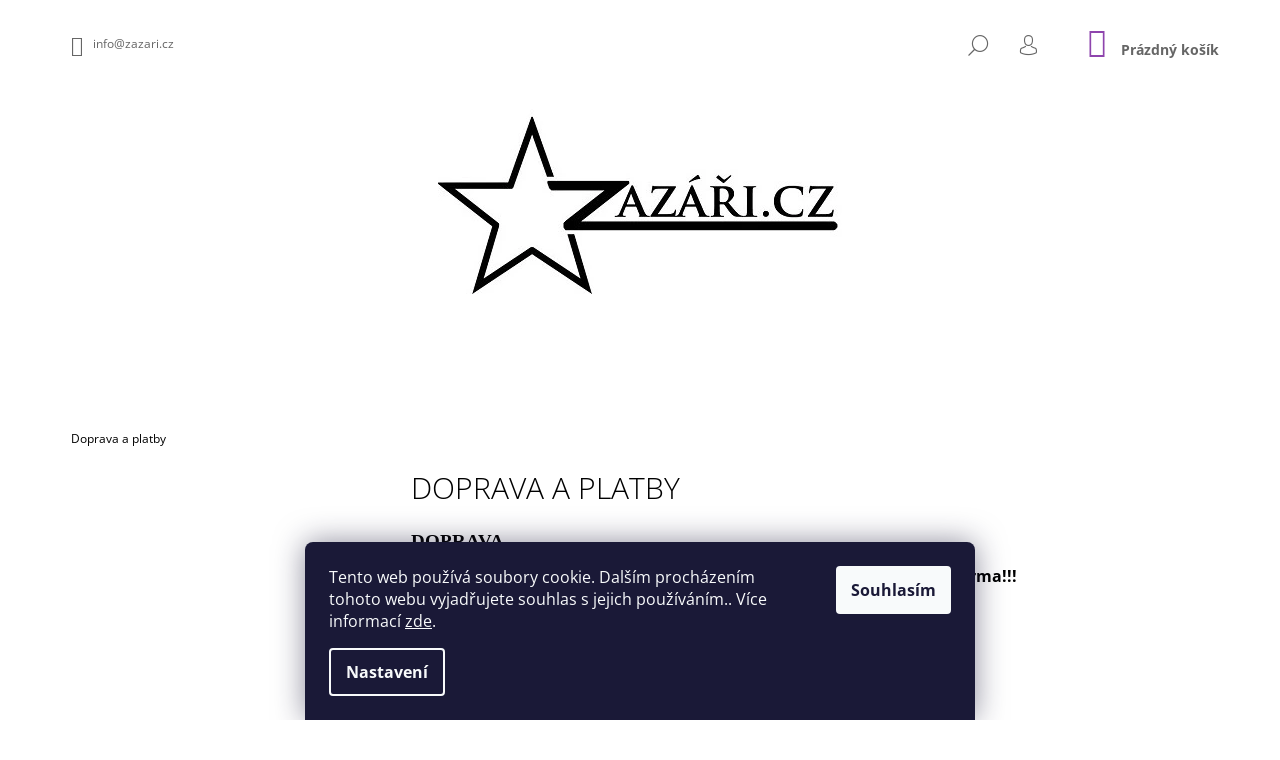

--- FILE ---
content_type: text/html; charset=utf-8
request_url: https://www.zazari.cz/doprava-a-platby/
body_size: 17379
content:
<!doctype html><html lang="cs" dir="ltr" class="header-background-light external-fonts-loaded"><head><meta charset="utf-8" /><meta name="viewport" content="width=device-width,initial-scale=1" /><title>Doprava a platby - zazáři.cz</title><link rel="preconnect" href="https://cdn.myshoptet.com" /><link rel="dns-prefetch" href="https://cdn.myshoptet.com" /><link rel="preload" href="https://cdn.myshoptet.com/prj/dist/master/cms/libs/jquery/jquery-1.11.3.min.js" as="script" /><link href="https://cdn.myshoptet.com/prj/dist/master/cms/templates/frontend_templates/shared/css/font-face/open-sans.css" rel="stylesheet"><link href="https://cdn.myshoptet.com/prj/dist/master/shop/dist/font-shoptet-09.css.be95e2133ad7f561273a.css" rel="stylesheet"><script>
dataLayer = [];
dataLayer.push({'shoptet' : {
    "pageId": 723,
    "pageType": "section",
    "currency": "CZK",
    "currencyInfo": {
        "decimalSeparator": ",",
        "exchangeRate": 1,
        "priceDecimalPlaces": 2,
        "symbol": "K\u010d",
        "symbolLeft": 0,
        "thousandSeparator": " "
    },
    "language": "cs",
    "projectId": 340054,
    "cartInfo": {
        "id": null,
        "freeShipping": false,
        "freeShippingFrom": 600,
        "leftToFreeGift": {
            "formattedPrice": "0 K\u010d",
            "priceLeft": 0
        },
        "freeGift": false,
        "leftToFreeShipping": {
            "priceLeft": 600,
            "dependOnRegion": 0,
            "formattedPrice": "600 K\u010d"
        },
        "discountCoupon": [],
        "getNoBillingShippingPrice": {
            "withoutVat": 0,
            "vat": 0,
            "withVat": 0
        },
        "cartItems": [],
        "taxMode": "ORDINARY"
    },
    "cart": [],
    "customer": {
        "priceRatio": 1,
        "priceListId": 1,
        "groupId": null,
        "registered": false,
        "mainAccount": false
    }
}});
dataLayer.push({'cookie_consent' : {
    "marketing": "denied",
    "analytics": "denied"
}});
document.addEventListener('DOMContentLoaded', function() {
    shoptet.consent.onAccept(function(agreements) {
        if (agreements.length == 0) {
            return;
        }
        dataLayer.push({
            'cookie_consent' : {
                'marketing' : (agreements.includes(shoptet.config.cookiesConsentOptPersonalisation)
                    ? 'granted' : 'denied'),
                'analytics': (agreements.includes(shoptet.config.cookiesConsentOptAnalytics)
                    ? 'granted' : 'denied')
            },
            'event': 'cookie_consent'
        });
    });
});
</script>
<meta property="og:type" content="website"><meta property="og:site_name" content="zazari.cz"><meta property="og:url" content="https://www.zazari.cz/doprava-a-platby/"><meta property="og:title" content="Doprava a platby - zazáři.cz"><meta name="author" content="zazáři.cz"><meta name="web_author" content="Shoptet.cz"><meta name="dcterms.rightsHolder" content="www.zazari.cz"><meta name="robots" content="index,follow"><meta property="og:image" content="https://cdn.myshoptet.com/usr/www.zazari.cz/user/front_images/ogImage/hp.jpg?t=1769374105"><meta property="og:description" content="DOPRAVA
Nyní v této složité době nabízíme při objednávce nad 300 Kč dopravu zdarma!!!



 
 
 
 
cena


1.
 
Doporučené psaní
 
50,- Kč


 
 
 
 
 


2.

Balík Do ruky
 
99,- Kč


 
 
 
 
 


3.

Balík Na poštu
 
99,- Kč



 
Doporučené psaní

Nabízíme pro malé…"><meta name="description" content="DOPRAVA
Nyní v této složité době nabízíme při objednávce nad 300 Kč dopravu zdarma!!!



 
 
 
 
cena


1.
 
Doporučené psaní
 
50,- Kč


 
 
 
 
 


2.

Balík Do ruky
 
99,- Kč


 
 
 
 
 


3.

Balík Na poštu
 
99,- Kč



 
Doporučené psaní

Nabízíme pro malé…"><meta name="google-site-verification" content="3i6sNdqxLsvcEYEfRMdYiH9HtKPGT41yy48Ie_e-1RQ"><style>:root {--color-primary: #8e44ad;--color-primary-h: 282;--color-primary-s: 44%;--color-primary-l: 47%;--color-primary-hover: #000000;--color-primary-hover-h: 0;--color-primary-hover-s: 0%;--color-primary-hover-l: 0%;--color-secondary: #8e44ad;--color-secondary-h: 282;--color-secondary-s: 44%;--color-secondary-l: 47%;--color-secondary-hover: #000000;--color-secondary-hover-h: 0;--color-secondary-hover-s: 0%;--color-secondary-hover-l: 0%;--color-tertiary: #000000;--color-tertiary-h: 0;--color-tertiary-s: 0%;--color-tertiary-l: 0%;--color-tertiary-hover: #d356f5;--color-tertiary-hover-h: 287;--color-tertiary-hover-s: 89%;--color-tertiary-hover-l: 65%;--color-header-background: #ffffff;--template-font: "Open Sans";--template-headings-font: "Open Sans";--header-background-url: url("[data-uri]");--cookies-notice-background: #1A1937;--cookies-notice-color: #F8FAFB;--cookies-notice-button-hover: #f5f5f5;--cookies-notice-link-hover: #27263f;--templates-update-management-preview-mode-content: "Náhled aktualizací šablony je aktivní pro váš prohlížeč."}</style>
    
    <link href="https://cdn.myshoptet.com/prj/dist/master/shop/dist/main-09.less.d7bab9467edf97589f2f.css" rel="stylesheet" />
                <link href="https://cdn.myshoptet.com/prj/dist/master/shop/dist/mobile-header-v1-09.less.73d2b342c70a88a5eefc.css" rel="stylesheet" />
    
    <script>var shoptet = shoptet || {};</script>
    <script src="https://cdn.myshoptet.com/prj/dist/master/shop/dist/main-3g-header.js.05f199e7fd2450312de2.js"></script>
<!-- User include --><!-- api 446(100) html code header -->
<link rel="stylesheet" href="https://cdn.myshoptet.com/usr/api2.dklab.cz/user/documents/_doplnky/poznamka/340054/212/340054_212.css" type="text/css" /><style> :root { 
            --dklab-poznamka-color-main: #000000;  
            --dklab-poznamka-color-empty: #A9A9A9;             
            --dklab-poznamka-color-tooltip-background: #000000;             
            --dklab-poznamka-color-tooltip-text: #FFFFFF;             
            --dklab-poznamka-color-cart-message: #000000;             
            --dklab-poznamka-color-cart-message-background: #F7AB31;             
        }
        </style>
<!-- service 421(75) html code header -->
<style>
body:not(.template-07):not(.template-09):not(.template-10):not(.template-11):not(.template-12):not(.template-13):not(.template-14) #return-to-top i::before {content: 'a';}
#return-to-top i:before {content: '\e911';}
#return-to-top {
z-index: 99999999;
    position: fixed;
    bottom: 45px;
    right: 20px;
background: rgba(0, 0, 0, 0.7);
    width: 50px;
    height: 50px;
    display: block;
    text-decoration: none;
    -webkit-border-radius: 35px;
    -moz-border-radius: 35px;
    border-radius: 35px;
    display: none;
    -webkit-transition: all 0.3s linear;
    -moz-transition: all 0.3s ease;
    -ms-transition: all 0.3s ease;
    -o-transition: all 0.3s ease;
    transition: all 0.3s ease;
}
#return-to-top i {color: #fff;margin: -10px 0 0 -10px;position: relative;left: 50%;top: 50%;font-size: 19px;-webkit-transition: all 0.3s ease;-moz-transition: all 0.3s ease;-ms-transition: all 0.3s ease;-o-transition: all 0.3s ease;transition: all 0.3s ease;height: 20px;width: 20px;text-align: center;display: block;font-style: normal;}
#return-to-top:hover {
    background: rgba(0, 0, 0, 0.9);
}
#return-to-top:hover i {
    color: #fff;
}
.icon-chevron-up::before {
font-weight: bold;
}
.ordering-process #return-to-top{display: none !important;}
</style>
<!-- service 446(100) html code header -->
<style>
@font-face {
    font-family: 'poznamka';
    src:  url('https://cdn.myshoptet.com/usr/api2.dklab.cz/user/documents/_doplnky/poznamka/font/note.eot?v1');
    src:  url('https://cdn.myshoptet.com/usr/api2.dklab.cz/user/documents/_doplnky/poznamka/font/note.eot?v1#iefix') format('embedded-opentype'),
    url('https://cdn.myshoptet.com/usr/api2.dklab.cz/user/documents/_doplnky/poznamka/font/note.ttf?v1') format('truetype'),
    url('https://cdn.myshoptet.com/usr/api2.dklab.cz/user/documents/_doplnky/poznamka/font/note.woff?v1') format('woff'),
    url('https://cdn.myshoptet.com/usr/api2.dklab.cz/user/documents/_doplnky/poznamka/font/note.svg?v1') format('svg');
    font-weight: normal;
    font-style: normal;
}
</style>
<!-- /User include --><link rel="shortcut icon" href="/favicon.ico" type="image/x-icon" /><link rel="canonical" href="https://www.zazari.cz/doprava-a-platby/" />    <script>
        var _hwq = _hwq || [];
        _hwq.push(['setKey', 'E462EFC407E72C3EEA44089B97931BCD']);
        _hwq.push(['setTopPos', '0']);
        _hwq.push(['showWidget', '22']);
        (function() {
            var ho = document.createElement('script');
            ho.src = 'https://cz.im9.cz/direct/i/gjs.php?n=wdgt&sak=E462EFC407E72C3EEA44089B97931BCD';
            var s = document.getElementsByTagName('script')[0]; s.parentNode.insertBefore(ho, s);
        })();
    </script>
<style>/* custom background */@media (min-width: 992px) {body {background-position: left top;background-repeat: repeat !important;background-attachment: fixed;}}</style>    <!-- Global site tag (gtag.js) - Google Analytics -->
    <script async src="https://www.googletagmanager.com/gtag/js?id=G-R1XK9V84KR"></script>
    <script>
        
        window.dataLayer = window.dataLayer || [];
        function gtag(){dataLayer.push(arguments);}
        

                    console.debug('default consent data');

            gtag('consent', 'default', {"ad_storage":"denied","analytics_storage":"denied","ad_user_data":"denied","ad_personalization":"denied","wait_for_update":500});
            dataLayer.push({
                'event': 'default_consent'
            });
        
        gtag('js', new Date());

        
                gtag('config', 'G-R1XK9V84KR', {"groups":"GA4","send_page_view":false,"content_group":"section","currency":"CZK","page_language":"cs"});
        
        
        
        
        
        
                    gtag('event', 'page_view', {"send_to":"GA4","page_language":"cs","content_group":"section","currency":"CZK"});
        
        
        
        
        
        
        
        
        
        
        
        
        
        document.addEventListener('DOMContentLoaded', function() {
            if (typeof shoptet.tracking !== 'undefined') {
                for (var id in shoptet.tracking.bannersList) {
                    gtag('event', 'view_promotion', {
                        "send_to": "UA",
                        "promotions": [
                            {
                                "id": shoptet.tracking.bannersList[id].id,
                                "name": shoptet.tracking.bannersList[id].name,
                                "position": shoptet.tracking.bannersList[id].position
                            }
                        ]
                    });
                }
            }

            shoptet.consent.onAccept(function(agreements) {
                if (agreements.length !== 0) {
                    console.debug('gtag consent accept');
                    var gtagConsentPayload =  {
                        'ad_storage': agreements.includes(shoptet.config.cookiesConsentOptPersonalisation)
                            ? 'granted' : 'denied',
                        'analytics_storage': agreements.includes(shoptet.config.cookiesConsentOptAnalytics)
                            ? 'granted' : 'denied',
                                                                                                'ad_user_data': agreements.includes(shoptet.config.cookiesConsentOptPersonalisation)
                            ? 'granted' : 'denied',
                        'ad_personalization': agreements.includes(shoptet.config.cookiesConsentOptPersonalisation)
                            ? 'granted' : 'denied',
                        };
                    console.debug('update consent data', gtagConsentPayload);
                    gtag('consent', 'update', gtagConsentPayload);
                    dataLayer.push(
                        { 'event': 'update_consent' }
                    );
                }
            });
        });
    </script>
</head><body class="desktop id-723 in-doprava-a-platby template-09 type-posts-listing multiple-columns-body columns-mobile-2 columns-3 ums_forms_redesign--off ums_a11y_category_page--on ums_discussion_rating_forms--off ums_flags_display_unification--on ums_a11y_login--on mobile-header-version-1"><noscript>
    <style>
        #header {
            padding-top: 0;
            position: relative !important;
            top: 0;
        }
        .header-navigation {
            position: relative !important;
        }
        .overall-wrapper {
            margin: 0 !important;
        }
        body:not(.ready) {
            visibility: visible !important;
        }
    </style>
    <div class="no-javascript">
        <div class="no-javascript__title">Musíte změnit nastavení vašeho prohlížeče</div>
        <div class="no-javascript__text">Podívejte se na: <a href="https://www.google.com/support/bin/answer.py?answer=23852">Jak povolit JavaScript ve vašem prohlížeči</a>.</div>
        <div class="no-javascript__text">Pokud používáte software na blokování reklam, může být nutné povolit JavaScript z této stránky.</div>
        <div class="no-javascript__text">Děkujeme.</div>
    </div>
</noscript>

        <div id="fb-root"></div>
        <script>
            window.fbAsyncInit = function() {
                FB.init({
                    autoLogAppEvents : true,
                    xfbml            : true,
                    version          : 'v24.0'
                });
            };
        </script>
        <script async defer crossorigin="anonymous" src="https://connect.facebook.net/cs_CZ/sdk.js#xfbml=1&version=v24.0"></script>    <div class="siteCookies siteCookies--bottom siteCookies--dark js-siteCookies" role="dialog" data-testid="cookiesPopup" data-nosnippet>
        <div class="siteCookies__form">
            <div class="siteCookies__content">
                <div class="siteCookies__text">
                    Tento web používá soubory cookie. Dalším procházením tohoto webu vyjadřujete souhlas s jejich používáním.. Více informací <a href="http://www.sperky-zazari.cz/podminky-ochrany-osobnich-udaju/" target="\">zde</a>.
                </div>
                <p class="siteCookies__links">
                    <button class="siteCookies__link js-cookies-settings" aria-label="Nastavení cookies" data-testid="cookiesSettings">Nastavení</button>
                </p>
            </div>
            <div class="siteCookies__buttonWrap">
                                <button class="siteCookies__button js-cookiesConsentSubmit" value="all" aria-label="Přijmout cookies" data-testid="buttonCookiesAccept">Souhlasím</button>
            </div>
        </div>
        <script>
            document.addEventListener("DOMContentLoaded", () => {
                const siteCookies = document.querySelector('.js-siteCookies');
                document.addEventListener("scroll", shoptet.common.throttle(() => {
                    const st = document.documentElement.scrollTop;
                    if (st > 1) {
                        siteCookies.classList.add('siteCookies--scrolled');
                    } else {
                        siteCookies.classList.remove('siteCookies--scrolled');
                    }
                }, 100));
            });
        </script>
    </div>
<a href="#content" class="skip-link sr-only">Přejít na obsah</a><div class="overall-wrapper"><div class="user-action">    <dialog id="login" class="dialog dialog--modal dialog--fullscreen js-dialog--modal" aria-labelledby="loginHeading">
        <div class="dialog__close dialog__close--arrow">
                        <button type="button" class="btn toggle-window-arr" data-dialog-close data-testid="backToShop">Zpět <span>do obchodu</span></button>
            </div>
        <div class="dialog__wrapper">
            <div class="dialog__content dialog__content--form">
                <div class="dialog__header">
                    <h2 id="loginHeading" class="dialog__heading dialog__heading--login">Přihlášení k vašemu účtu</h2>
                </div>
                <div id="customerLogin" class="dialog__body">
                    <form action="/action/Customer/Login/" method="post" id="formLoginIncluded" class="csrf-enabled formLogin" data-testid="formLogin"><input type="hidden" name="referer" value="" /><div class="form-group"><div class="input-wrapper email js-validated-element-wrapper no-label"><input type="email" name="email" class="form-control" autofocus placeholder="E-mailová adresa (např. jan@novak.cz)" data-testid="inputEmail" autocomplete="email" required /></div></div><div class="form-group"><div class="input-wrapper password js-validated-element-wrapper no-label"><input type="password" name="password" class="form-control" placeholder="Heslo" data-testid="inputPassword" autocomplete="current-password" required /><span class="no-display">Nemůžete vyplnit toto pole</span><input type="text" name="surname" value="" class="no-display" /></div></div><div class="form-group"><div class="login-wrapper"><button type="submit" class="btn btn-secondary btn-text btn-login" data-testid="buttonSubmit">Přihlásit se</button><div class="password-helper"><a href="/registrace/" data-testid="signup" rel="nofollow">Nová registrace</a><a href="/klient/zapomenute-heslo/" rel="nofollow">Zapomenuté heslo</a></div></div></div></form>
                </div>
            </div>
        </div>
    </dialog>
</div><header id="header"><div class="container navigation-wrapper">
            <div class="top-nav">
    <a href="mailto:info@zazari.cz" class="project-email" data-testid="contactboxEmail"><span>info@zazari.cz</span></a>
    <ul class="nav-list top-nav-right">
        <li class="subnav-left">
            <ul class="nav-list top-nav-bar">
                <li>
                    <a href="#" class="btn btn-icon btn-plain toggle-window icon-search" data-target="search" data-testid="linkSearchIcon">
                        <span class="sr-only">Hledat</span>
                    </a>
                </li>

                                    <li class="top-nav-login">
                        
        <button class="btn btn-icon btn-plain icon-login top-nav-button top-nav-button-login" type="button" data-dialog-id="login" aria-haspopup="dialog" aria-controls="login" data-testid="signin">
            <span class="sr-only">Přihlášení</span>
        </button>
                        </li>
                
                <li class="top-nav-currency">
                                    </li>
            </ul>
        </li>

        <li class="subnav-right">
            <div class="nav-list navigation-buttons">
                    
    <a href="/kosik/" class="btn btn-icon toggle-window cart-count" data-target="cart" data-testid="headerCart" rel="nofollow" aria-haspopup="dialog" aria-expanded="false" aria-controls="cart-widget">
        
                <span class="sr-only">Nákupní košík</span>
        
            <span class="cart-price visible-lg-inline-block" data-testid="headerCartPrice">
                                    Prázdný košík                            </span>
        
    
            </a>
                <a href="#" class="btn btn-icon toggle-window toggle-window menu-trigger" data-target="navigation" data-testid="hamburgerMenu">
                    <span class="sr-only">Menu</span>
                </a>
            </div>
        </li>
    </ul>
</div>
        <div class="site-name"><a href="/" data-testid="linkWebsiteLogo"><img src="https://cdn.myshoptet.com/usr/www.zazari.cz/user/logos/zazari7-02_____kopie-1.jpg" alt="zazáři.cz" fetchpriority="low" /></a></div>        <nav id="navigation" aria-label="Hlavní menu" data-collapsible="true"><div class="navigation-in menu"><ul class="menu-level-1" role="menubar" data-testid="headerMenuItems"><li class="menu-item-702 ext" role="none"><a href="/stribrne-sperky-3/" data-testid="headerMenuItem" role="menuitem" aria-haspopup="true" aria-expanded="false"><b>Stříbrné šperky</b><span class="submenu-arrow"></span></a><ul class="menu-level-2" aria-label="Stříbrné šperky" tabindex="-1" role="menu"><li class="menu-item-911" role="none"><a href="/perlickove-prstynky-se-stribrem/" data-testid="headerMenuItem" role="menuitem"><span>perličkové prstýnky se stříbrem</span></a>
                        </li><li class="menu-item-705" role="none"><a href="/stribrne-nausnice/" data-testid="headerMenuItem" role="menuitem"><span>stříbrné náušnice</span></a>
                        </li><li class="menu-item-855" role="none"><a href="/stribrne-nahrdelniky/" data-testid="headerMenuItem" role="menuitem"><span>stříbrné náhrdelníky</span></a>
                        </li><li class="menu-item-747" role="none"><a href="/naramky-snurkove/" data-testid="headerMenuItem" role="menuitem"><span>náramky šňůrkové</span></a>
                        </li></ul></li>
<li class="menu-item-683 ext" role="none"><a href="/ocelove-sperky/" data-testid="headerMenuItem" role="menuitem" aria-haspopup="true" aria-expanded="false"><b>Ocelové šperky</b><span class="submenu-arrow"></span></a><ul class="menu-level-2" aria-label="Ocelové šperky" tabindex="-1" role="menu"><li class="menu-item-708" role="none"><a href="/ocelove-nausnice/" data-testid="headerMenuItem" role="menuitem"><span>náušnice</span></a>
                        </li><li class="menu-item-810" role="none"><a href="/naramky-ocel/" data-testid="headerMenuItem" role="menuitem"><span>náramky</span></a>
                        </li><li class="menu-item-774" role="none"><a href="/panske-sperky/" data-testid="headerMenuItem" role="menuitem"><span>pánské šperky</span></a>
                        </li></ul></li>
<li class="menu-item-674" role="none"><a href="/nahrdelnik-se-jmenem/" data-testid="headerMenuItem" role="menuitem" aria-expanded="false"><b>Náhrdelník se jménem</b></a></li>
<li class="menu-item-917" role="none"><a href="/luxusni-plysove-hracky/" data-testid="headerMenuItem" role="menuitem" aria-expanded="false"><b>Luxusní plyšové hračky</b></a></li>
<li class="menu-item--51" role="none"><a href="/hodnoceni-obchodu/" data-testid="headerMenuItem" role="menuitem" aria-expanded="false"><b>Hodnocení obchodu</b></a></li>
<li class="menu-item-726" role="none"><a href="/doprava-a-platba/" data-testid="headerMenuItem" role="menuitem" aria-expanded="false"><b>Doprava a platba</b></a></li>
<li class="menu-item-29" role="none"><a href="/kontakty/" data-testid="headerMenuItem" role="menuitem" aria-expanded="false"><b>Kontakty</b></a></li>
<li class="menu-item-738" role="none"><a href="/formulare/" data-testid="headerMenuItem" role="menuitem" aria-expanded="false"><b>Formuláře</b></a></li>
<li class="menu-item-691" role="none"><a href="/podminky-ochrany-osobnich-udaju/" data-testid="headerMenuItem" role="menuitem" aria-expanded="false"><b>Podmínky ochrany osobních údajů </b></a></li>
<li class="menu-item-39" role="none"><a href="/obchodni-podminky/" data-testid="headerMenuItem" role="menuitem" aria-expanded="false"><b>Obchodní podmínky</b></a></li>
</ul>
    <ul class="navigationActions" role="menu">
                            <li role="none">
                                    <a href="/login/?backTo=%2Fdoprava-a-platby%2F" rel="nofollow" data-testid="signin" role="menuitem"><span>Přihlášení</span></a>
                            </li>
                        </ul>

    </div><span class="navigation-close"></span></nav><div class="menu-helper" data-testid="hamburgerMenu"><span>Více</span></div>
    </div></header><!-- / header -->

    

<div id="content-wrapper" class="container content-wrapper">
    
                                <div class="breadcrumbs navigation-home-icon-wrapper" itemscope itemtype="https://schema.org/BreadcrumbList">
                                                                            <span id="navigation-first" data-basetitle="zazáři.cz" itemprop="itemListElement" itemscope itemtype="https://schema.org/ListItem">
                <a href="/" itemprop="item" class="navigation-home-icon"><span class="sr-only" itemprop="name">Domů</span></a>
                <span class="navigation-bullet">/</span>
                <meta itemprop="position" content="1" />
            </span>
                                            <span id="navigation-1" itemprop="itemListElement" itemscope itemtype="https://schema.org/ListItem" data-testid="breadcrumbsLastLevel">
                <meta itemprop="item" content="https://www.zazari.cz/doprava-a-platby/" />
                <meta itemprop="position" content="2" />
                <span itemprop="name" data-title="Doprava a platby">Doprava a platby</span>
            </span>
            </div>
            
    <div class="content-wrapper-in">
                                                <aside class="sidebar sidebar-left"  data-testid="sidebarMenu">
                                                                                                <div class="sidebar-inner">
                                                                </div>
                                                            </aside>
                            <main id="content" class="content narrow">
                            <div class="content-inner">
    
        <div class="sectionDescription">
            <h1>Doprava a platby</h1>
                            <p><span style="font-size: 14pt; font-family: verdana, geneva;"><strong>DOPRAVA</strong></span></p>
<p><span style="font-size: 12pt;">Nyní v této složité době nabízíme při objednávce<strong> nad 300 Kč dopravu zdarma!!!</strong></span></p>
<table style="width: 570px;">
<tbody>
<tr style="height: 35px;">
<td style="width: 35px; height: 35px;"><span style="font-family: verdana, geneva;">&nbsp;</span></td>
<td style="width: 156px; height: 35px;"><span style="font-family: verdana, geneva;">&nbsp;</span></td>
<td style="width: 168px; height: 35px;"><span style="font-family: verdana, geneva;">&nbsp;</span></td>
<td style="width: 117px; height: 35px;"><span style="font-family: verdana, geneva;">&nbsp;</span></td>
<td style="width: 93px; height: 35px;"><span style="font-family: verdana, geneva;">cena</span></td>
</tr>
<tr style="height: 42px;">
<td style="width: 35px; height: 42px;"><span style="font-family: verdana, geneva;">1.</span></td>
<td style="width: 156px; height: 42px;">&nbsp;</td>
<td style="width: 168px; height: 42px;"><span face="verdana, geneva" style="font-family: verdana, geneva;">Doporučené psaní</span></td>
<td style="width: 117px; height: 42px;"><span style="font-family: verdana, geneva;">&nbsp;</span></td>
<td style="width: 93px; height: 42px;"><span style="font-family: verdana, geneva;">50,- Kč</span></td>
</tr>
<tr style="height: 15px;">
<td style="width: 35px; height: 15px;"><span style="font-family: verdana, geneva;">&nbsp;</span></td>
<td style="width: 156px; height: 15px;"><span style="font-family: verdana, geneva;">&nbsp;</span></td>
<td style="width: 168px; height: 15px;"><span style="font-family: verdana, geneva;">&nbsp;</span></td>
<td style="width: 117px; height: 15px;"><span style="font-family: verdana, geneva;">&nbsp;</span></td>
<td style="width: 93px; height: 15px;"><span style="font-family: verdana, geneva;">&nbsp;</span></td>
</tr>
<tr style="height: 42px;">
<td style="width: 35px; height: 42px;"><span style="font-family: verdana, geneva;">2.</span></td>
<td style="width: 156px; height: 42px;"><span style="font-family: verdana, geneva;"><img src="https://www.olivie.cz/user/documents/upload/Logo_Balik_Do_ruky.png" alt="Logo_Balik_Do_ruky" width="117" height="41" /></span></td>
<td style="width: 168px; height: 42px;"><span style="font-family: verdana, geneva;">Balík Do ruky</span></td>
<td style="width: 117px; height: 42px;"><span style="font-family: verdana, geneva;">&nbsp;</span></td>
<td style="width: 93px; height: 42px;"><span style="font-family: verdana, geneva;">99,- Kč</span></td>
</tr>
<tr style="height: 15px;">
<td style="width: 35px; height: 15px;"><span style="font-family: verdana, geneva;">&nbsp;</span></td>
<td style="width: 156px; height: 15px;"><span style="font-family: verdana, geneva;">&nbsp;</span></td>
<td style="width: 168px; height: 15px;"><span style="font-family: verdana, geneva;">&nbsp;</span></td>
<td style="width: 117px; height: 15px;"><span style="font-family: verdana, geneva;">&nbsp;</span></td>
<td style="width: 93px; height: 15px;"><span style="font-family: verdana, geneva;">&nbsp;</span></td>
</tr>
<tr style="height: 42px;">
<td style="width: 35px; height: 42px;"><span style="font-family: verdana, geneva;">3.</span></td>
<td style="width: 156px; height: 42px;"><span style="font-family: verdana, geneva;"><img src="https://www.olivie.cz/user/documents/upload/Logo_Balik_Na_postu.png" alt="Logo_Balik_Na_postu" width="117" height="41" /></span></td>
<td style="width: 168px; height: 42px;"><span style="font-family: verdana, geneva;">Balík Na poštu</span></td>
<td style="width: 117px; height: 42px;"><span style="font-family: verdana, geneva;">&nbsp;</span></td>
<td style="width: 93px; height: 42px;"><span style="font-family: verdana, geneva;">99,- Kč</span></td>
</tr>
</tbody>
</table>
<p><span style="font-family: verdana, geneva;">&nbsp;</span></p>
<p><span face="verdana, geneva" style="font-family: verdana, geneva;"><span style="font-size: 16px;"><strong>Doporučené psaní</strong></span></span></p>
<ul>
<li><span face="verdana, geneva" style="font-family: verdana, geneva;">Nabízíme pro malé zásilky do 100 gramů&nbsp;a drobných šperků.</span><span face="verdana, geneva" style="font-family: verdana, geneva;">Výhodou je nízká cena dopravy.</span></li>
</ul>
<p><span style="font-family: verdana, geneva;">&nbsp;</span></p>
<p><span style="font-family: verdana, geneva; font-size: 12pt;"><strong>Balík Do ruky</strong></span></p>
<ul>
<li><span style="font-family: verdana, geneva;">Doručení hned následující pracovní den od podání prostřednictvím České pošty</span></li>
<li><span style="font-family: verdana, geneva;">Sledovat svou zásilku můžete prostřednictvím&nbsp;<strong><a href="https://www.postaonline.cz/trackandtrace" target="_blank" rel="noopener noreferrer">Sledování zásilky</a></strong></span></li>
<li><span style="font-family: verdana, geneva;">V případě, že vás doručovatel nezastihne na uvedené adrese, bude zásilka uložena na příslušné poště po dobu 7 dní.</span></li>
</ul>
<p><span style="font-family: verdana, geneva;">&nbsp;</span></p>
<p><span style="font-family: verdana, geneva; font-size: 12pt;"><strong>Balík Na poštu</strong></span></p>
<ul>
<li><span style="font-family: verdana, geneva;">Adresáta informuje pošta o&nbsp;možnostech vyzvednutí prostřednictvím SMS nebo</span><span style="font-family: verdana, geneva;"> e-mailem již v&nbsp;den podání nebo v&nbsp;okamžiku uložení balíku na&nbsp;poště.</span></li>
<li><span style="font-family: verdana, geneva;">Nemusíte být v&nbsp;určitý čas na&nbsp;určitém místě – balík si vyzvednete na&nbsp;zvolené poště, a&nbsp;kdy&nbsp;se&nbsp;to&nbsp;hodí Vám.</span></li>
<li><span style="font-family: verdana, geneva;">Zde si můžete <a class="internal" href="https://www.postaonline.cz/vyhledat-pobocku">vybrat poštu.</a></span></li>
</ul>
<p><span style="font-family: verdana, geneva;">&nbsp;</span></p>
<p><span style="font-family: verdana, geneva; font-size: 14pt;"><strong>PLATBY</strong></span></p>
<table style="height: 92px; width: 476px;">
<tbody>
<tr>
<td style="width: 257px;">&nbsp;</td>
<td style="width: 10px;">&nbsp;</td>
<td style="width: 208px;">cena</td>
</tr>
<tr>
<td style="width: 257px;"><span style="font-family: verdana, geneva;"><span color="#000000">Dobírka</span></span></td>
<td style="width: 10px;"><span style="font-family: verdana, geneva;">&nbsp;</span></td>
<td style="width: 208px;"><span style="font-family: verdana, geneva;">+39 Kč</span></td>
</tr>
<tr>
<td style="width: 257px;"><span style="font-family: verdana, geneva;"><span color="#000000">Bankovní převod</span></span></td>
<td style="width: 10px;"><span style="font-family: verdana, geneva;">&nbsp;</span></td>
<td style="width: 208px;"><span style="font-family: verdana, geneva;">ZDARMA</span></td>
</tr>
<tr>
<td style="width: 257px;"><span style="font-family: verdana, geneva;">Platební karta (online)</span></td>
<td style="width: 10px;"><span style="font-family: verdana, geneva;">&nbsp;</span></td>
<td style="width: 208px;"><span style="font-family: verdana, geneva;">ZDARMA</span></td>
</tr>
</tbody>
</table>
<p><span style="font-family: verdana, geneva;">&nbsp;</span></p>
<ol>
<li><span style="font-family: verdana, geneva; font-size: 12pt;"><strong>Bankovní převod&nbsp; &nbsp;</strong></span></li>
</ol>
<p><span style="font-family: verdana, geneva;">Po objednání zboží obdržíte emailem údaje potřebné k platbě a zboží Vám bude rezervováno po dobu jednoho týdne. Pokud do té doby neobdržíme platbu, objednávka bude stornována. Zboží bude vyexpedováno do 48h po přijetí platby na náš účet:</span></p>
<p><span style="font-family: verdana, geneva;"><span lang="sk" tabindex="0">Variabilní symbol:&nbsp;<strong>Číslo vaší objednávky</strong><br /></span><span lang="sk" tabindex="0">Číslo BÚ:<strong>&nbsp;2501573148/2010</strong></span></span></p>
<p>&nbsp;</p>
<p><span style="font-size: 12pt; font-family: verdana, geneva;"><strong>Platební karta&nbsp; &nbsp;<img src='https://cdn.myshoptet.com/usr/www.zazari.cz/user/documents/upload/IMG_7686_1.jpg' alt="IMG_7686_1" /></strong></span></p>
<p><span style="font-family: verdana, geneva;">Po zadání všech fakturačních a korespondenčních údajů budete přesměrováni na online platební bránu. Dočasně nabízíme i platbu PayPal, ale ta je výhodná, pokud již máte PayPal účet.&nbsp;</span></p>
<p>&nbsp;</p>
<p><span style="font-family: verdana, geneva;">&nbsp;</span></p>
<p><span style="font-family: verdana, geneva;">&nbsp;</span></p>
                    </div>
    
            
                                
                <p>Záznamy nebyly nalezeny...</p>
    </div>
                    </main>
    </div>
    
            
    
                    <div id="cart-widget" class="content-window cart-window" role="dialog" aria-hidden="true">
                <div class="content-window-in cart-window-in">
                                <button type="button" class="btn toggle-window-arr toggle-window" data-target="cart" data-testid="backToShop" aria-controls="cart-widget">Zpět <span>do obchodu</span></button>
                        <div class="container place-cart-here">
                        <div class="loader-overlay">
                            <div class="loader"></div>
                        </div>
                    </div>
                </div>
            </div>
            <div class="content-window search-window" itemscope itemtype="https://schema.org/WebSite">
                <meta itemprop="headline" content="Doprava a platby"/><meta itemprop="url" content="https://www.zazari.cz"/><meta itemprop="text" content="DOPRAVA Nyní v této složité době nabízíme při objednávce nad 300 Kč dopravu zdarma!!! &amp;amp;nbsp; &amp;amp;nbsp; &amp;amp;nbsp; &amp;amp;nbsp; cena 1. &amp;amp;nbsp; Doporučené psaní &amp;amp;nbsp; 50,- Kč &amp;amp;nbsp; &amp;amp;nbsp; &amp;amp;nbsp; &amp;amp;nbsp; &amp;amp;nbsp; 2. Balík Do ruky &amp;amp;nbsp; 99,- Kč &amp;amp;nbsp; &amp;amp;nbsp; &amp;amp;nbsp;..."/>                <div class="content-window-in search-window-in">
                                <button type="button" class="btn toggle-window-arr toggle-window" data-target="search" data-testid="backToShop" aria-controls="cart-widget">Zpět <span>do obchodu</span></button>
                        <div class="container">
                        <div class="search"><h2>Co potřebujete najít?</h2><form action="/action/ProductSearch/prepareString/" method="post"
    id="formSearchForm" class="search-form compact-form js-search-main"
    itemprop="potentialAction" itemscope itemtype="https://schema.org/SearchAction" data-testid="searchForm">
    <fieldset>
        <meta itemprop="target"
            content="https://www.zazari.cz/vyhledavani/?string={string}"/>
        <input type="hidden" name="language" value="cs"/>
        
            
<input
    type="search"
    name="string"
        class="query-input form-control search-input js-search-input lg"
    placeholder="Napište, co hledáte"
    autocomplete="off"
    required
    itemprop="query-input"
    aria-label="Vyhledávání"
    data-testid="searchInput"
>
            <button type="submit" class="btn btn-default btn-arrow-right btn-lg" data-testid="searchBtn"><span class="sr-only">Hledat</span></button>
        
    </fieldset>
</form>
<h3>Doporučujeme</h3><div class="recommended-products"><a href="#" class="browse next"><span class="sr-only">Následující</span></a><a href="#" class="browse prev inactive"><span class="sr-only">Předchozí</span></a><div class="indicator"><div></div></div><div class="row active"><div class="col-sm-4"><a href="/zajic-velky-43-cm/" class="recommended-product"><img src="data:image/svg+xml,%3Csvg%20width%3D%22100%22%20height%3D%22100%22%20xmlns%3D%22http%3A%2F%2Fwww.w3.org%2F2000%2Fsvg%22%3E%3C%2Fsvg%3E" alt="Zajíc velký-43 cm" width="100" height="100"  data-src="https://cdn.myshoptet.com/usr/www.zazari.cz/user/shop/related/3536_zajic-velky-43-cm.jpg?692caf27" fetchpriority="low" />                        <span class="p-bottom">
                            <strong class="name" data-testid="productCardName">  Zajíc velký-43 cm</strong>

                                                            <strong class="price price-final" data-testid="productCardPrice">890 Kč</strong>
                            
                                                    </span>
</a></div><div class="col-sm-4 active"><a href="/liska-zrzava-50-cm/" class="recommended-product"><img src="data:image/svg+xml,%3Csvg%20width%3D%22100%22%20height%3D%22100%22%20xmlns%3D%22http%3A%2F%2Fwww.w3.org%2F2000%2Fsvg%22%3E%3C%2Fsvg%3E" alt="Liška zrzavá - 50 cm" width="100" height="100"  data-src="https://cdn.myshoptet.com/usr/www.zazari.cz/user/shop/related/3524-1_liska-zrzava-50-cm.jpg?692c9ede" fetchpriority="low" />                        <span class="p-bottom">
                            <strong class="name" data-testid="productCardName">  Liška zrzavá - 50 cm</strong>

                                                            <strong class="price price-final" data-testid="productCardPrice">490 Kč</strong>
                            
                                                    </span>
</a></div><div class="col-sm-4"><a href="/panda-bambu-30-cm/" class="recommended-product"><img src="data:image/svg+xml,%3Csvg%20width%3D%22100%22%20height%3D%22100%22%20xmlns%3D%22http%3A%2F%2Fwww.w3.org%2F2000%2Fsvg%22%3E%3C%2Fsvg%3E" alt="Panda Bambu-30 cm" width="100" height="100"  data-src="https://cdn.myshoptet.com/usr/www.zazari.cz/user/shop/related/3539-1_panda-bambu-30-cm.jpg?692caeb5" fetchpriority="low" />                        <span class="p-bottom">
                            <strong class="name" data-testid="productCardName">  Panda Bambu-30 cm</strong>

                                                            <strong class="price price-final" data-testid="productCardPrice">590 Kč</strong>
                            
                                                    </span>
</a></div></div><div class="row"><div class="col-sm-4"><a href="/kapybara-s-ruzovym-srdcem-30-cm/" class="recommended-product"><img src="data:image/svg+xml,%3Csvg%20width%3D%22100%22%20height%3D%22100%22%20xmlns%3D%22http%3A%2F%2Fwww.w3.org%2F2000%2Fsvg%22%3E%3C%2Fsvg%3E" alt="Kapybara s růžovým srdcem - 30 cm" width="100" height="100"  data-src="https://cdn.myshoptet.com/usr/www.zazari.cz/user/shop/related/3404_kapybara-s-ruzovym-srdcem-30-cm.jpg?691aca27" fetchpriority="low" />                        <span class="p-bottom">
                            <strong class="name" data-testid="productCardName">  Kapybara s růžovým srdcem - 30 cm</strong>

                                                            <strong class="price price-final" data-testid="productCardPrice">350 Kč</strong>
                            
                                                            <span class="price-standard-wrapper"><span class="price-standard-label">Původně:</span> <span class="price-standard"><span>450 Kč</span></span></span>
                                                    </span>
</a></div><div class="col-sm-4"><a href="/medvedi-ve-svetru-sada-3-kusu/" class="recommended-product"><img src="data:image/svg+xml,%3Csvg%20width%3D%22100%22%20height%3D%22100%22%20xmlns%3D%22http%3A%2F%2Fwww.w3.org%2F2000%2Fsvg%22%3E%3C%2Fsvg%3E" alt="Medvědi ve svetru- sada 3 kusů" width="100" height="100"  data-src="https://cdn.myshoptet.com/usr/www.zazari.cz/user/shop/related/3503-1_medvedi-ve-svetru-sada-3-kusu.jpg?692c1994" fetchpriority="low" />                        <span class="p-bottom">
                            <strong class="name" data-testid="productCardName">  Medvědi ve svetru- sada 3 kusů</strong>

                                                            <strong class="price price-final" data-testid="productCardPrice">1 990 Kč</strong>
                            
                                                    </span>
</a></div><div class="col-sm-4"><a href="/velky-zajic-s-cepici-41-cm/" class="recommended-product"><img src="data:image/svg+xml,%3Csvg%20width%3D%22100%22%20height%3D%22100%22%20xmlns%3D%22http%3A%2F%2Fwww.w3.org%2F2000%2Fsvg%22%3E%3C%2Fsvg%3E" alt="Velký zajíc s čepicí-41 cm" width="100" height="100"  data-src="https://cdn.myshoptet.com/usr/www.zazari.cz/user/shop/related/3506_velky-zajic-s-cepici-41-cm.jpg?692c2474" fetchpriority="low" />                        <span class="p-bottom">
                            <strong class="name" data-testid="productCardName">  Velký zajíc s čepicí-41 cm</strong>

                                                            <strong class="price price-final" data-testid="productCardPrice">890 Kč</strong>
                            
                                                    </span>
</a></div></div><div class="row"><div class="col-sm-4"><a href="/stribrny-prstynek-oboustranny-s-pravymi-perlami/" class="recommended-product"><img src="data:image/svg+xml,%3Csvg%20width%3D%22100%22%20height%3D%22100%22%20xmlns%3D%22http%3A%2F%2Fwww.w3.org%2F2000%2Fsvg%22%3E%3C%2Fsvg%3E" alt="Stříbrný prstýnek oboustranný s pravými perlami  Stříbro Ag 925/1000, přírodní perla" width="100" height="100"  data-src="https://cdn.myshoptet.com/usr/www.zazari.cz/user/shop/related/3377_stribrny-prstynek-oboustranny-s-pravymi-perlami.jpg?68b4b1e1" fetchpriority="low" />                        <span class="p-bottom">
                            <strong class="name" data-testid="productCardName">  Stříbrný prstýnek oboustranný s pravými perlami <span class="product-appendix"> Stříbro Ag 925/1000, přírodní perla</span></strong>

                                                            <strong class="price price-final" data-testid="productCardPrice">690 Kč</strong>
                            
                                                            <span class="price-standard-wrapper"><span class="price-standard-label">Původně:</span> <span class="price-standard"><span>790 Kč</span></span></span>
                                                    </span>
</a></div><div class="col-sm-4"><a href="/zajic-luxusni-sedy-s-kabelkou-50cm/" class="recommended-product"><img src="data:image/svg+xml,%3Csvg%20width%3D%22100%22%20height%3D%22100%22%20xmlns%3D%22http%3A%2F%2Fwww.w3.org%2F2000%2Fsvg%22%3E%3C%2Fsvg%3E" alt="Zajíc luxusní šedý s kabelkou- 50cm" width="100" height="100"  data-src="https://cdn.myshoptet.com/usr/www.zazari.cz/user/shop/related/3596_zajic-luxusni-sedy-s-kabelkou-50cm.jpg?692cba24" fetchpriority="low" />                        <span class="p-bottom">
                            <strong class="name" data-testid="productCardName">  Zajíc luxusní šedý s kabelkou- 50cm</strong>

                                                            <strong class="price price-final" data-testid="productCardPrice">590 Kč</strong>
                            
                                                    </span>
</a></div><div class="col-sm-4"><a href="/medvidek-velky-kremovy-60-cm/" class="recommended-product"><img src="data:image/svg+xml,%3Csvg%20width%3D%22100%22%20height%3D%22100%22%20xmlns%3D%22http%3A%2F%2Fwww.w3.org%2F2000%2Fsvg%22%3E%3C%2Fsvg%3E" alt="Medvídek velký krémový 60 cm" width="100" height="100"  data-src="https://cdn.myshoptet.com/usr/www.zazari.cz/user/shop/related/3578_medvidek-velky-kremovy-60-cm.jpg?692cb998" fetchpriority="low" />                        <span class="p-bottom">
                            <strong class="name" data-testid="productCardName">  Medvídek velký krémový 60 cm</strong>

                                                            <strong class="price price-final" data-testid="productCardPrice">890 Kč</strong>
                            
                                                    </span>
</a></div></div></div></div>
                    </div>
                </div>
            </div>
            
</div>
        
        
            <footer id="footer">
            <h2 class="sr-only">Zápatí</h2>

                                        <div class="container footer-rows">
                    
                


<div class="row custom-footer elements-4">
                    
        <div class="custom-footer__onlinePayments col-sm-6 col-lg-3 box">
                                                                                                            <h4><span>Přijímáme online platby</span></h4>
<p class="text-center">
    <img src="data:image/svg+xml,%3Csvg%20width%3D%22148%22%20height%3D%2234%22%20xmlns%3D%22http%3A%2F%2Fwww.w3.org%2F2000%2Fsvg%22%3E%3C%2Fsvg%3E" alt="Loga kreditních karet" width="148" height="34"  data-src="https://cdn.myshoptet.com/prj/dist/master/cms/img/common/payment_logos/payments.png" fetchpriority="low" />
</p>

                                                        </div>
                    
        <div class="custom-footer__section1 col-sm-6 col-lg-3 box">
                                                                                                                                            </div>
                    
        <div class="custom-footer__articles col-sm-6 col-lg-3 box">
                                                                                                                        <h4><span>Informace pro vás</span></h4>
    <ul>
                    <li><a href="/obchodni-podminky/" target="blank">Obchodní podmínky</a></li>
                    <li><a href="/podminky-ochrany-osobnich-udaju/" target="blank">Podmínky ochrany osobních údajů </a></li>
                    <li><a href="/doprava-a-platby/" target="blank">Doprava a platby</a></li>
                    <li><a href="/formulare/" target="blank">Formuláře</a></li>
                    <li><a href="/kontakty/">Kontakty</a></li>
            </ul>

                                                        </div>
                    
        <div class="custom-footer__banner10 col-sm-6 col-lg-3 box">
                            <div class="banner"><div class="banner-wrapper"><a href="https://www.instagram.com/zazari.cz/" data-ec-promo-id="20" class="extended-empty" ><img data-src="https://cdn.myshoptet.com/usr/www.zazari.cz/user/banners/image-1_____kopie.jpg?5ee80bba" src="data:image/svg+xml,%3Csvg%20width%3D%22185%22%20height%3D%22185%22%20xmlns%3D%22http%3A%2F%2Fwww.w3.org%2F2000%2Fsvg%22%3E%3C%2Fsvg%3E" fetchpriority="low" alt="Sledujte nás na Instagramu" width="185" height="185" /><span class="extended-banner-texts"></span></a></div></div>
                    </div>
    </div>
                </div>
                                    
                                        <div class="container">
                    <div class="footer-icons" data-editorid="footerIcons">
            <div class="footer-icon">
            <a href="https://obchody.heureka.cz/zazari-cz/recenze/" target="_blank"><img src="/user/icons/033390_58_751779.png" alt="Ověřeno zákazníky" /></a>
        </div>
            <div class="footer-icon">
            <a href="https://www.instagram.com/zazari.cz/"><img src="https://img.icons8.com/cute-clipart/64/000000/instagram-new.png"/></a>


        </div>
            <div class="footer-icon">
            <a href="http://www.puncovniurad.cz/cz/eshops_list.aspx/"><img src="https://www.zazari.cz/user/documents/upload/puncovni_urad.gif"/></a>


        </div>
            <div class="footer-icon">
            <script type="text/javascript">
//<![CDATA[
var _hwq = _hwq || [];
    _hwq.push(['setKey', 'E462EFC407E72C3EEA44089B97931BCD']);_hwq.push(['setTopPos', '60']);_hwq.push(['showWidget', '22']);(function() {
    var ho = document.createElement('script'); ho.type = 'text/javascript'; ho.async = true;
    ho.src = 'https://cz.im9.cz/direct/i/gjs.php?n=wdgt&sak=E462EFC407E72C3EEA44089B97931BCD';
    var s = document.getElementsByTagName('script')[0]; s.parentNode.insertBefore(ho, s);
})();
//]]>
</script>
        </div>
    </div>
                </div>
                        <div class="container footer-bottom">
                <span id="signature" style="display: inline-block !important; visibility: visible !important;"><a href="https://www.shoptet.cz/?utm_source=footer&utm_medium=link&utm_campaign=create_by_shoptet" class="image" target="_blank"><img src="data:image/svg+xml,%3Csvg%20width%3D%2217%22%20height%3D%2217%22%20xmlns%3D%22http%3A%2F%2Fwww.w3.org%2F2000%2Fsvg%22%3E%3C%2Fsvg%3E" data-src="https://cdn.myshoptet.com/prj/dist/master/cms/img/common/logo/shoptetLogo.svg" width="17" height="17" alt="Shoptet" class="vam" fetchpriority="low" /></a><a href="https://www.shoptet.cz/?utm_source=footer&utm_medium=link&utm_campaign=create_by_shoptet" class="title" target="_blank">Vytvořil Shoptet</a></span>
                <span class="copyright" data-testid="textCopyright">
                    © 2026 zazáři.cz. Všechna práva vyhrazena.                                    </span>

                            </div>

        </footer>
    
        </div>
        <!-- / overall-wrapper -->

                    <script src="https://cdn.myshoptet.com/prj/dist/master/cms/libs/jquery/jquery-1.11.3.min.js"></script>
                <script>var shoptet = shoptet || {};shoptet.abilities = {"about":{"generation":3,"id":"09"},"config":{"category":{"product":{"image_size":"detail"}},"navigation_breakpoint":767,"number_of_active_related_products":3,"product_slider":{"autoplay":false,"autoplay_speed":3000,"loop":true,"navigation":true,"pagination":true,"shadow_size":0}},"elements":{"recapitulation_in_checkout":true},"feature":{"directional_thumbnails":true,"extended_ajax_cart":true,"extended_search_whisperer":false,"fixed_header":false,"images_in_menu":false,"product_slider":false,"simple_ajax_cart":false,"smart_labels":false,"tabs_accordion":false,"tabs_responsive":false,"top_navigation_menu":false,"user_action_fullscreen":true}};shoptet.design = {"template":{"name":"Tango","colorVariant":"09-seven"},"layout":{"homepage":"catalog4","subPage":"catalog3","productDetail":"catalog4"},"colorScheme":{"conversionColor":"#8e44ad","conversionColorHover":"#000000","color1":"#8e44ad","color2":"#000000","color3":"#000000","color4":"#d356f5"},"fonts":{"heading":"Open Sans","text":"Open Sans"},"header":{"backgroundImage":"https:\/\/www.zazari.czdata:image\/gif;base64,R0lGODlhAQABAIAAAAAAAP\/\/\/yH5BAEAAAAALAAAAAABAAEAAAIBRAA7","image":null,"logo":"https:\/\/www.zazari.czuser\/logos\/zazari7-02_____kopie-1.jpg","color":"#ffffff"},"background":{"enabled":true,"color":{"enabled":false,"color":"#efc7f0"},"image":{"url":null,"attachment":"fixed","position":"tile"}}};shoptet.config = {};shoptet.events = {};shoptet.runtime = {};shoptet.content = shoptet.content || {};shoptet.updates = {};shoptet.messages = [];shoptet.messages['lightboxImg'] = "Obrázek";shoptet.messages['lightboxOf'] = "z";shoptet.messages['more'] = "Více";shoptet.messages['cancel'] = "Zrušit";shoptet.messages['removedItem'] = "Položka byla odstraněna z košíku.";shoptet.messages['discountCouponWarning'] = "Zapomněli jste uplatnit slevový kupón. Pro pokračování jej uplatněte pomocí tlačítka vedle vstupního pole, nebo jej smažte.";shoptet.messages['charsNeeded'] = "Prosím, použijte minimálně 3 znaky!";shoptet.messages['invalidCompanyId'] = "Neplané IČ, povoleny jsou pouze číslice";shoptet.messages['needHelp'] = "Potřebujete pomoc?";shoptet.messages['showContacts'] = "Zobrazit kontakty";shoptet.messages['hideContacts'] = "Skrýt kontakty";shoptet.messages['ajaxError'] = "Došlo k chybě; obnovte prosím stránku a zkuste to znovu.";shoptet.messages['variantWarning'] = "Zvolte prosím variantu produktu.";shoptet.messages['chooseVariant'] = "Zvolte variantu";shoptet.messages['unavailableVariant'] = "Tato varianta není dostupná a není možné ji objednat.";shoptet.messages['withVat'] = "včetně DPH";shoptet.messages['withoutVat'] = "bez DPH";shoptet.messages['toCart'] = "Do košíku";shoptet.messages['emptyCart'] = "Prázdný košík";shoptet.messages['change'] = "Změnit";shoptet.messages['chosenBranch'] = "Zvolená pobočka";shoptet.messages['validatorRequired'] = "Povinné pole";shoptet.messages['validatorEmail'] = "Prosím vložte platnou e-mailovou adresu";shoptet.messages['validatorUrl'] = "Prosím vložte platnou URL adresu";shoptet.messages['validatorDate'] = "Prosím vložte platné datum";shoptet.messages['validatorNumber'] = "Vložte číslo";shoptet.messages['validatorDigits'] = "Prosím vložte pouze číslice";shoptet.messages['validatorCheckbox'] = "Zadejte prosím všechna povinná pole";shoptet.messages['validatorConsent'] = "Bez souhlasu nelze odeslat.";shoptet.messages['validatorPassword'] = "Hesla se neshodují";shoptet.messages['validatorInvalidPhoneNumber'] = "Vyplňte prosím platné telefonní číslo bez předvolby.";shoptet.messages['validatorInvalidPhoneNumberSuggestedRegion'] = "Neplatné číslo — navržený region: %1";shoptet.messages['validatorInvalidCompanyId'] = "Neplatné IČ, musí být ve tvaru jako %1";shoptet.messages['validatorFullName'] = "Nezapomněli jste příjmení?";shoptet.messages['validatorHouseNumber'] = "Prosím zadejte správné číslo domu";shoptet.messages['validatorZipCode'] = "Zadané PSČ neodpovídá zvolené zemi";shoptet.messages['validatorShortPhoneNumber'] = "Telefonní číslo musí mít min. 8 znaků";shoptet.messages['choose-personal-collection'] = "Prosím vyberte místo doručení u osobního odběru, není zvoleno.";shoptet.messages['choose-external-shipping'] = "Upřesněte prosím vybraný způsob dopravy";shoptet.messages['choose-ceska-posta'] = "Pobočka České Pošty není určena, zvolte prosím některou";shoptet.messages['choose-hupostPostaPont'] = "Pobočka Maďarské pošty není vybrána, zvolte prosím nějakou";shoptet.messages['choose-postSk'] = "Pobočka Slovenské pošty není zvolena, vyberte prosím některou";shoptet.messages['choose-ulozenka'] = "Pobočka Uloženky nebyla zvolena, prosím vyberte některou";shoptet.messages['choose-zasilkovna'] = "Pobočka Zásilkovny nebyla zvolena, prosím vyberte některou";shoptet.messages['choose-ppl-cz'] = "Pobočka PPL ParcelShop nebyla vybrána, vyberte prosím jednu";shoptet.messages['choose-glsCz'] = "Pobočka GLS ParcelShop nebyla zvolena, prosím vyberte některou";shoptet.messages['choose-dpd-cz'] = "Ani jedna z poboček služby DPD Parcel Shop nebyla zvolená, prosím vyberte si jednu z možností.";shoptet.messages['watchdogType'] = "Je zapotřebí vybrat jednu z možností u sledování produktu.";shoptet.messages['watchdog-consent-required'] = "Musíte zaškrtnout všechny povinné souhlasy";shoptet.messages['watchdogEmailEmpty'] = "Prosím vyplňte e-mail";shoptet.messages['privacyPolicy'] = 'Musíte souhlasit s ochranou osobních údajů';shoptet.messages['amountChanged'] = '(množství bylo změněno)';shoptet.messages['unavailableCombination'] = 'Není k dispozici v této kombinaci';shoptet.messages['specifyShippingMethod'] = 'Upřesněte dopravu';shoptet.messages['PIScountryOptionMoreBanks'] = 'Možnost platby z %1 bank';shoptet.messages['PIScountryOptionOneBank'] = 'Možnost platby z 1 banky';shoptet.messages['PIScurrencyInfoCZK'] = 'V měně CZK lze zaplatit pouze prostřednictvím českých bank.';shoptet.messages['PIScurrencyInfoHUF'] = 'V měně HUF lze zaplatit pouze prostřednictvím maďarských bank.';shoptet.messages['validatorVatIdWaiting'] = "Ověřujeme";shoptet.messages['validatorVatIdValid'] = "Ověřeno";shoptet.messages['validatorVatIdInvalid'] = "DIČ se nepodařilo ověřit, i přesto můžete objednávku dokončit";shoptet.messages['validatorVatIdInvalidOrderForbid'] = "Zadané DIČ nelze nyní ověřit, protože služba ověřování je dočasně nedostupná. Zkuste opakovat zadání později, nebo DIČ vymažte s vaši objednávku dokončete v režimu OSS. Případně kontaktujte prodejce.";shoptet.messages['validatorVatIdInvalidOssRegime'] = "Zadané DIČ nemůže být ověřeno, protože služba ověřování je dočasně nedostupná. Vaše objednávka bude dokončena v režimu OSS. Případně kontaktujte prodejce.";shoptet.messages['previous'] = "Předchozí";shoptet.messages['next'] = "Následující";shoptet.messages['close'] = "Zavřít";shoptet.messages['imageWithoutAlt'] = "Tento obrázek nemá popisek";shoptet.messages['newQuantity'] = "Nové množství:";shoptet.messages['currentQuantity'] = "Aktuální množství:";shoptet.messages['quantityRange'] = "Prosím vložte číslo v rozmezí %1 a %2";shoptet.messages['skipped'] = "Přeskočeno";shoptet.messages.validator = {};shoptet.messages.validator.nameRequired = "Zadejte jméno a příjmení.";shoptet.messages.validator.emailRequired = "Zadejte e-mailovou adresu (např. jan.novak@example.com).";shoptet.messages.validator.phoneRequired = "Zadejte telefonní číslo.";shoptet.messages.validator.messageRequired = "Napište komentář.";shoptet.messages.validator.descriptionRequired = shoptet.messages.validator.messageRequired;shoptet.messages.validator.captchaRequired = "Vyplňte bezpečnostní kontrolu.";shoptet.messages.validator.consentsRequired = "Potvrďte svůj souhlas.";shoptet.messages.validator.scoreRequired = "Zadejte počet hvězdiček.";shoptet.messages.validator.passwordRequired = "Zadejte heslo, které bude obsahovat min. 4 znaky.";shoptet.messages.validator.passwordAgainRequired = shoptet.messages.validator.passwordRequired;shoptet.messages.validator.currentPasswordRequired = shoptet.messages.validator.passwordRequired;shoptet.messages.validator.birthdateRequired = "Zadejte datum narození.";shoptet.messages.validator.billFullNameRequired = "Zadejte jméno a příjmení.";shoptet.messages.validator.deliveryFullNameRequired = shoptet.messages.validator.billFullNameRequired;shoptet.messages.validator.billStreetRequired = "Zadejte název ulice.";shoptet.messages.validator.deliveryStreetRequired = shoptet.messages.validator.billStreetRequired;shoptet.messages.validator.billHouseNumberRequired = "Zadejte číslo domu.";shoptet.messages.validator.deliveryHouseNumberRequired = shoptet.messages.validator.billHouseNumberRequired;shoptet.messages.validator.billZipRequired = "Zadejte PSČ.";shoptet.messages.validator.deliveryZipRequired = shoptet.messages.validator.billZipRequired;shoptet.messages.validator.billCityRequired = "Zadejte název města.";shoptet.messages.validator.deliveryCityRequired = shoptet.messages.validator.billCityRequired;shoptet.messages.validator.companyIdRequired = "Zadejte IČ.";shoptet.messages.validator.vatIdRequired = "Zadejte DIČ.";shoptet.messages.validator.billCompanyRequired = "Zadejte název společnosti.";shoptet.messages['loading'] = "Načítám…";shoptet.messages['stillLoading'] = "Stále načítám…";shoptet.messages['loadingFailed'] = "Načtení se nezdařilo. Zkuste to znovu.";shoptet.messages['productsSorted'] = "Produkty seřazeny.";shoptet.messages['formLoadingFailed'] = "Formulář se nepodařilo načíst. Zkuste to prosím znovu.";shoptet.messages.moreInfo = "Více informací";shoptet.config.showAdvancedOrder = true;shoptet.config.orderingProcess = {active: false,step: false};shoptet.config.documentsRounding = '3';shoptet.config.documentPriceDecimalPlaces = '0';shoptet.config.thousandSeparator = ' ';shoptet.config.decSeparator = ',';shoptet.config.decPlaces = '2';shoptet.config.decPlacesSystemDefault = '2';shoptet.config.currencySymbol = 'Kč';shoptet.config.currencySymbolLeft = '0';shoptet.config.defaultVatIncluded = 1;shoptet.config.defaultProductMaxAmount = 9999;shoptet.config.inStockAvailabilityId = -1;shoptet.config.defaultProductMaxAmount = 9999;shoptet.config.inStockAvailabilityId = -1;shoptet.config.cartActionUrl = '/action/Cart';shoptet.config.advancedOrderUrl = '/action/Cart/GetExtendedOrder/';shoptet.config.cartContentUrl = '/action/Cart/GetCartContent/';shoptet.config.stockAmountUrl = '/action/ProductStockAmount/';shoptet.config.addToCartUrl = '/action/Cart/addCartItem/';shoptet.config.removeFromCartUrl = '/action/Cart/deleteCartItem/';shoptet.config.updateCartUrl = '/action/Cart/setCartItemAmount/';shoptet.config.addDiscountCouponUrl = '/action/Cart/addDiscountCoupon/';shoptet.config.setSelectedGiftUrl = '/action/Cart/setSelectedGift/';shoptet.config.rateProduct = '/action/ProductDetail/RateProduct/';shoptet.config.customerDataUrl = '/action/OrderingProcess/step2CustomerAjax/';shoptet.config.registerUrl = '/registrace/';shoptet.config.agreementCookieName = 'site-agreement';shoptet.config.cookiesConsentUrl = '/action/CustomerCookieConsent/';shoptet.config.cookiesConsentIsActive = 1;shoptet.config.cookiesConsentOptAnalytics = 'analytics';shoptet.config.cookiesConsentOptPersonalisation = 'personalisation';shoptet.config.cookiesConsentOptNone = 'none';shoptet.config.cookiesConsentRefuseDuration = 7;shoptet.config.cookiesConsentName = 'CookiesConsent';shoptet.config.agreementCookieExpire = 30;shoptet.config.cookiesConsentSettingsUrl = '/cookies-settings/';shoptet.config.fonts = {"google":{"attributes":"300,400,600,700:latin-ext","families":["Open Sans"],"urls":["https:\/\/cdn.myshoptet.com\/prj\/dist\/master\/cms\/templates\/frontend_templates\/shared\/css\/font-face\/open-sans.css"]},"custom":{"families":["shoptet"],"urls":["https:\/\/cdn.myshoptet.com\/prj\/dist\/master\/shop\/dist\/font-shoptet-09.css.be95e2133ad7f561273a.css"]}};shoptet.config.mobileHeaderVersion = '1';shoptet.config.fbCAPIEnabled = false;shoptet.config.fbPixelEnabled = false;shoptet.config.fbCAPIUrl = '/action/FacebookCAPI/';shoptet.content.regexp = /strana-[0-9]+[\/]/g;shoptet.content.colorboxHeader = '<div class="colorbox-html-content">';shoptet.content.colorboxFooter = '</div>';shoptet.customer = {};shoptet.csrf = shoptet.csrf || {};shoptet.csrf.token = 'csrf_TqpmN/6R6f76c4717c15713d';shoptet.csrf.invalidTokenModal = '<div><h2>Přihlaste se prosím znovu</h2><p>Omlouváme se, ale Váš CSRF token pravděpodobně vypršel. Abychom mohli udržet Vaši bezpečnost na co největší úrovni potřebujeme, abyste se znovu přihlásili.</p><p>Děkujeme za pochopení.</p><div><a href="/login/?backTo=%2Fdoprava-a-platby%2F">Přihlášení</a></div></div> ';shoptet.csrf.formsSelector = 'csrf-enabled';shoptet.csrf.submitListener = true;shoptet.csrf.validateURL = '/action/ValidateCSRFToken/Index/';shoptet.csrf.refreshURL = '/action/RefreshCSRFTokenNew/Index/';shoptet.csrf.enabled = true;shoptet.config.googleAnalytics ||= {};shoptet.config.googleAnalytics.isGa4Enabled = true;shoptet.config.googleAnalytics.route ||= {};shoptet.config.googleAnalytics.route.ua = "UA";shoptet.config.googleAnalytics.route.ga4 = "GA4";shoptet.config.ums_a11y_category_page = true;shoptet.config.discussion_rating_forms = false;shoptet.config.ums_forms_redesign = false;shoptet.config.showPriceWithoutVat = '';shoptet.config.ums_a11y_login = true;</script>
        
        
        <!-- Glami piXel Code -->
<script>
(function(f, a, s, h, i, o, n) {f['GlamiTrackerObject'] = i;
            f[i]=f[i]||function(){(f[i].q=f[i].q||[]).push(arguments)};o=a.createElement(s),
            n=a.getElementsByTagName(s)[0];o.async=1;o.src=h;n.parentNode.insertBefore(o,n)
            })(window, document, 'script', '//www.glami.cz/js/compiled/pt.js', 'glami');
glami('create', '99CFE7B03FFC65B5F49E364E83C76562', 'cz', {consent: 0});
glami('track', 'PageView', {consent: 0});
document.addEventListener('DOMContentLoaded', function() {
                shoptet.consent.onAccept(function(agreements) {
                    glami('create', '99CFE7B03FFC65B5F49E364E83C76562', 'cz', {consent: 0});
                    glami('track', 'PageView', {consent: 0});
                    glami('set', {consent: 0})
                    glami('track', 'ViewContent', {consent: shoptet.consent.isAccepted(shoptet.config.cookiesConsentOptAnalytics) ? 1 : 0});
                })
            });
</script>
<!-- End Glami piXel Code -->

        

                    <script src="https://cdn.myshoptet.com/prj/dist/master/shop/dist/main-3g.js.d30081754cb01c7aa255.js"></script>
    <script src="https://cdn.myshoptet.com/prj/dist/master/cms/templates/frontend_templates/shared/js/jqueryui/i18n/datepicker-cs.js"></script>
        
<script>if (window.self !== window.top) {const script = document.createElement('script');script.type = 'module';script.src = "https://cdn.myshoptet.com/prj/dist/master/shop/dist/editorPreview.js.e7168e827271d1c16a1d.js";document.body.appendChild(script);}</script>                        <script type="text/javascript" src="https://c.seznam.cz/js/rc.js"></script>
        
        
        
        <script>
            /* <![CDATA[ */
            var retargetingConf = {
                rtgId: 93535,
                            };

            let lastSentItemId = null;
            let lastConsent = null;

            function triggerRetargetingHit(retargetingConf) {
                let variantId = retargetingConf.itemId;
                let variantCode = null;

                let input = document.querySelector(`input[name="_variant-${variantId}"]`);
                if (input) {
                    variantCode = input.value;
                    if (variantCode) {
                        retargetingConf.itemId = variantCode;
                    }
                }

                if (retargetingConf.itemId !== lastSentItemId || retargetingConf.consent !== lastConsent) {
                    lastSentItemId = retargetingConf.itemId;
                    lastConsent = retargetingConf.consent;
                    if (window.rc && window.rc.retargetingHit) {
                        window.rc.retargetingHit(retargetingConf);
                    }
                }
            }

                            retargetingConf.consent = 0;

                document.addEventListener('DOMContentLoaded', function() {

                    // Update retargetingConf after user accepts or change personalisation cookies
                    shoptet.consent.onAccept(function(agreements) {
                        if (agreements.length === 0 || !agreements.includes(shoptet.config.cookiesConsentOptPersonalisation)) {
                            retargetingConf.consent = 0;
                        } else {
                            retargetingConf.consent = 1;
                        }
                        triggerRetargetingHit(retargetingConf);
                    });

                    triggerRetargetingHit(retargetingConf);

                    // Dynamic update itemId for product detail page with variants
                                    });
                        /* ]]> */
        </script>
                    
                                                    <!-- User include -->
        <div class="container">
            <!-- api 446(100) html code footer -->
<script src="https://cdn.myshoptet.com/usr/api2.dklab.cz/user/documents/_doplnky/poznamka/340054/212/340054_datalayer_212.js"></script><script src="https://cdn.myshoptet.com/usr/api2.dklab.cz/user/documents/_doplnky/poznamka/340054/212/340054_212.js"></script>
<!-- api 728(373) html code footer -->
<script src='https://cdn.popt.in/pixel.js?id=3b2a392096be4' id='pixel-script-poptin' async='true'></script>
<!-- service 421(75) html code footer -->
<a href="javascript:" id="return-to-top"><i class="icon-chevron-up"></i></a>
<link href="https://cdn.myshoptet.com/usr/252557.myshoptet.com/user/documents/back-to-top/Tango.css" rel="stylesheet" />
<script>
$(window).scroll(function() {
    if ($(this).scrollTop() >= 50) {      
        $('#return-to-top').fadeIn(200);   
    } else {
        $('#return-to-top').fadeOut(200); 
    }
});
$('#return-to-top').click(function() {    
    $('body,html').animate({
        scrollTop : 0                      
    }, 500);
});
</script>
<!-- project html code footer -->



        </div>
        <!-- /User include -->

        
        
        
        <div class="messages">
            
        </div>

        <div id="screen-reader-announcer" class="sr-only" aria-live="polite" aria-atomic="true"></div>

            <script id="trackingScript" data-products='{"products":{"7445":{"content_category":"Luxusní plyšové hračky","content_type":"product","content_name":"Zajíc velký-43 cm","base_name":"Zajíc velký-43 cm","variant":null,"manufacturer":null,"content_ids":["3411"],"guid":null,"visibility":1,"value":"890","valueWoVat":"735.54","facebookPixelVat":false,"currency":"CZK","base_id":3536,"category_path":["Luxusní plyšové hračky"]},"7433":{"content_category":"Luxusní plyšové hračky","content_type":"product","content_name":"Liška zrzavá - 50 cm","base_name":"Liška zrzavá - 50 cm","variant":null,"manufacturer":null,"content_ids":["3407"],"guid":null,"visibility":1,"value":"490","valueWoVat":"404.96","facebookPixelVat":false,"currency":"CZK","base_id":3524,"category_path":["Luxusní plyšové hračky"]},"7448":{"content_category":"Luxusní plyšové hračky","content_type":"product","content_name":"Panda Bambu-30 cm","base_name":"Panda Bambu-30 cm","variant":null,"manufacturer":null,"content_ids":["3412"],"guid":null,"visibility":1,"value":"590","valueWoVat":"487.6","facebookPixelVat":false,"currency":"CZK","base_id":3539,"category_path":["Luxusní plyšové hračky"]},"7313":{"content_category":"Luxusní plyšové hračky","content_type":"product","content_name":"Kapybara s růžovým srdcem - 30 cm","base_name":"Kapybara s růžovým srdcem - 30 cm","variant":null,"manufacturer":null,"content_ids":["3392"],"guid":null,"visibility":1,"value":"350","valueWoVat":"289.26","facebookPixelVat":false,"currency":"CZK","base_id":3404,"category_path":["Luxusní plyšové hračky"]},"7412":{"content_category":"Luxusní plyšové hračky","content_type":"product","content_name":"Medvědi ve svetru- sada 3 kusů","base_name":"Medvědi ve svetru- sada 3 kusů","variant":null,"manufacturer":null,"content_ids":["3400"],"guid":null,"visibility":1,"value":"1990","valueWoVat":"1644.63","facebookPixelVat":false,"currency":"CZK","base_id":3503,"category_path":["Luxusní plyšové hračky"]},"7415":{"content_category":"Luxusní plyšové hračky","content_type":"product","content_name":"Velký zajíc s čepicí-41 cm","base_name":"Velký zajíc s čepicí-41 cm","variant":null,"manufacturer":null,"content_ids":["3401"],"guid":null,"visibility":1,"value":"890","valueWoVat":"735.54","facebookPixelVat":false,"currency":"CZK","base_id":3506,"category_path":["Luxusní plyšové hračky"]},"7286":{"content_category":"Stříbrné šperky \/ perličkové prstýnky se stříbrem","content_type":"product","content_name":"Stříbrný prstýnek oboustranný s pravými perlami  Stříbro Ag 925\/1000, přírodní perla","base_name":"Stříbrný prstýnek oboustranný s pravými perlami  Stříbro Ag 925\/1000, přírodní perla","variant":null,"manufacturer":null,"content_ids":["3367"],"guid":null,"visibility":1,"value":"690","valueWoVat":"570.25","facebookPixelVat":false,"currency":"CZK","base_id":3377,"category_path":["Stříbrné šperky","perličkové prstýnky se stříbrem"]},"7505":{"content_category":"Luxusní plyšové hračky","content_type":"product","content_name":"Zajíc luxusní šedý s kabelkou- 50cm","base_name":"Zajíc luxusní šedý s kabelkou- 50cm","variant":null,"manufacturer":null,"content_ids":["3431"],"guid":null,"visibility":1,"value":"590","valueWoVat":"487.6","facebookPixelVat":false,"currency":"CZK","base_id":3596,"category_path":["Luxusní plyšové hračky"]},"7487":{"content_category":"Luxusní plyšové hračky","content_type":"product","content_name":"Medvídek velký krémový 60 cm","base_name":"Medvídek velký krémový 60 cm","variant":null,"manufacturer":null,"content_ids":["3425"],"guid":null,"visibility":1,"value":"890","valueWoVat":"735.54","facebookPixelVat":false,"currency":"CZK","base_id":3578,"category_path":["Luxusní plyšové hračky"]},"1317":{"content_category":"Náhrdelník se jménem","content_type":"product","content_name":"Řetízek se jménem - Aneta  chirurgická ocel, dárkově zabaleno","base_name":"Řetízek se jménem - Aneta  chirurgická ocel, dárkově zabaleno","variant":"písmo: malované","manufacturer":null,"content_ids":["195\/MAL"],"guid":null,"visibility":1,"value":"369","valueWoVat":"304.96","facebookPixelVat":false,"currency":"CZK","base_id":195,"category_path":["Náhrdelník se jménem"]}},"banners":{"20":{"id":"banner10","name":"Sledujte nás na Instagramu","position":"footer"}},"lists":[{"id":"top10","name":"top10","price_ids":[7445,7433,7448,7313,7412,7415,7286,7505,7487,1317],"isMainListing":false,"offset":0}]}'>
        if (typeof shoptet.tracking.processTrackingContainer === 'function') {
            shoptet.tracking.processTrackingContainer(
                document.getElementById('trackingScript').getAttribute('data-products')
            );
        } else {
            console.warn('Tracking script is not available.');
        }
    </script>
    </body>
</html>


--- FILE ---
content_type: application/javascript; charset=utf-8
request_url: https://cdn.myshoptet.com/usr/api2.dklab.cz/user/documents/_doplnky/poznamka/340054/212/340054_datalayer_212.js
body_size: 3064
content:
var dkLabPoznamkaDataLayer = {"configName":"release","domainUrl":"https:\/\/ext.dklab.cz","attachmentsMainFileUrl":"https:\/\/ext.dklab.cz\/_files\/poznamka\/","attachmentsDir":"attachments","options":{"noteAll":0,"manNoteAll":0,"attachmentAll":0,"manAttachment":0,"maxAttachments":1,"maxNoteChars":5000,"enableThumbnails":1,"noteShadow":0,"cartMsg":0,"addProdCode":0,"maxAttachSize":10485760,"allowedExt":[],"checkExt":0,"editNote":1,"cs":{"useWidget":1,"title":"Pozn\u00e1mka k produktu","emptyNote":"Vlo\u017eit pozn\u00e1mku k produktu...","attachmentSelect":"Vybrat p\u0159\u00edlohu","attachmentUploaded":"Soubor \u00fasp\u011b\u0161n\u011b nahr\u00e1n","attachmentNotSelected":"Nebyl vybr\u00e1n \u017e\u00e1dn\u00fd soubor","uploadFailed":"Nahr\u00e1n\u00ed souboru selhalo","attachmentTooBig":"Soubor je p\u0159\u00edli\u0161 velk\u00fd","attachmentLoading":"Nahr\u00e1v\u00e1n\u00ed p\u0159\u00edlohy...","attachmentProduct":"P\u0159\u00edloha k produktu","tooltipMandatoryNote":"Produkt nelze vlo\u017eit do ko\u0161\u00edku bez naps\u00e1n\u00ed pozn\u00e1mky!","tooltipMandatoryAttachment":"Produkt nelze vlo\u017eit do ko\u0161\u00edku bez p\u0159ipojen\u00ed p\u0159\u00edlohy!","tooltipMandatoryNoteAttachment":"Produkt nelze vlo\u017eit do ko\u0161\u00edku bez vlo\u017een\u00ed pozn\u00e1mky a p\u0159\u00edlohy!","attachmentsExceeded":"P\u0159ekro\u010dili jste povolen\u00fd po\u010det nahr\u00e1van\u00fdch p\u0159\u00edloh!","numberUploadedAttachment":"Po\u010det nahran\u00fdch soubor\u016f:","detailBtn":"Detail","manNote":"*povinn\u00e1 pozn\u00e1mka","manAttach":"Povinn\u00e1 p\u0159\u00edloha","cartMsg":"Zkontrolujte si pozn\u00e1mky a p\u0159\u00edlohy u produkt\u016f v ko\u0161\u00edku.","partAmount":"Mno\u017estv\u00ed:","noNoteAttach":"Bez pozn\u00e1mky a p\u0159\u00edlohy","editorSaveBtn":"Ulo\u017eit","noAllowedExt":"\u0160patn\u00fd form\u00e1t n\u011bkter\u00e9 z p\u0159\u00edloh","allowedExtInfo":"Povolen\u00e9 p\u0159\u00edlohy:"},"defaultLanguage":"cs"},"data":{"attachments":[],"notes":{"03afda9e-bac2-11eb-b70a-0cc47a6c9c84":{"m":0,"t":0,"langs":{"cs":{"t":"Zde napi\u0161te vlastn\u00ed text","e":"Napi\u0161te po\u017eadovanou inici\u00e1lu (text). V p\u0159\u00edpad\u011b oboustrann\u00e9ho grav\u00edrov\u00e1n\u00ed odd\u011blte text lom\u00edtkem."}}},"0559284c-b1cf-11eb-8439-0cc47a6c8f54":{"m":0,"t":0,"langs":{"cs":{"t":"Zde napi\u0161te vlastn\u00ed text","e":"Napi\u0161te po\u017eadovanou inici\u00e1lu (text). V p\u0159\u00edpad\u011b oboustrann\u00e9ho grav\u00edrov\u00e1n\u00ed odd\u011blte text lom\u00edtkem."}}},"0a494bd8-3f4c-11ec-947e-ecf4bbdf609a":{"m":0,"t":0,"langs":{"cs":{"t":"Zde napi\u0161te vlastn\u00ed text","e":"Napi\u0161te po\u017eadovanou inici\u00e1lu (text). V p\u0159\u00edpad\u011b oboustrann\u00e9ho grav\u00edrov\u00e1n\u00ed odd\u011blte text lom\u00edtkem."}}},"0ef447ea-cf2f-11ed-b08e-121fa48e15df":{"m":0,"t":0,"langs":{"cs":{"t":"Zde napi\u0161te vlastn\u00ed text","e":"Napi\u0161te po\u017eadovanou inici\u00e1lu (text). V p\u0159\u00edpad\u011b oboustrann\u00e9ho grav\u00edrov\u00e1n\u00ed odd\u011blte text lom\u00edtkem."}}},"10d50cce-fbdc-11ec-8958-bc97e1a7448e":{"m":0,"t":0,"langs":{"cs":{"t":"Zde napi\u0161te vlastn\u00ed text","e":"Napi\u0161te po\u017eadovanou inici\u00e1lu (text). V p\u0159\u00edpad\u011b oboustrann\u00e9ho grav\u00edrov\u00e1n\u00ed odd\u011blte text lom\u00edtkem."}}},"1881e322-1015-11ee-add3-12c7713c50b3":{"m":0,"t":0,"langs":{"cs":{"t":"Zde napi\u0161te vlastn\u00ed text","e":"Napi\u0161te po\u017eadovanou inici\u00e1lu."}}},"22d2da30-b80f-11eb-a918-ecf4bbd79d2f":{"m":0,"t":0,"langs":{"cs":{"t":"Zde napi\u0161te vlastn\u00ed text","e":"Napi\u0161te po\u017eadovanou inici\u00e1lu (text). V p\u0159\u00edpad\u011b oboustrann\u00e9ho grav\u00edrov\u00e1n\u00ed odd\u011blte text lom\u00edtkem."}}},"2974737e-4ebb-11ec-9daf-bc97e1a74491":{"m":0,"t":0,"langs":{"cs":{"t":"Zde napi\u0161te vlastn\u00ed text","e":"Napi\u0161te po\u017eadovanou inici\u00e1lu (text). V p\u0159\u00edpad\u011b oboustrann\u00e9ho grav\u00edrov\u00e1n\u00ed odd\u011blte text lom\u00edtkem. Mal\u00fd medailon- velk\u00fd medailon"}}},"31202334-722e-11ec-b6c1-bc97e1a74491":{"m":0,"t":0,"langs":{"cs":{"t":"Zde napi\u0161te vlastn\u00ed text","e":"Napi\u0161te po\u017eadovanou inici\u00e1lu (text). V p\u0159\u00edpad\u011b oboustrann\u00e9ho grav\u00edrov\u00e1n\u00ed odd\u011blte text lom\u00edtkem."}}},"3614e46c-ffc1-11ec-92b7-ecf4bbdf609b":{"m":0,"t":0,"langs":{"cs":{"t":"Zde napi\u0161te vlastn\u00ed text","e":"Napi\u0161te po\u017eadovanou inici\u00e1lu (text). V p\u0159\u00edpad\u011b oboustrann\u00e9ho grav\u00edrov\u00e1n\u00ed odd\u011blte text lom\u00edtkem."}}},"3665320c-5d4f-11eb-8f3d-0cc47a6c8f54":{"m":0,"t":0,"langs":{"cs":{"t":"Zde napi\u0161te vlastn\u00ed text","e":"Napi\u0161te po\u017eadovanou inici\u00e1lu (text). V p\u0159\u00edpad\u011b oboustrann\u00e9ho grav\u00edrov\u00e1n\u00ed odd\u011blte text lom\u00edtkem."}}},"3c4b4cd2-3a19-11eb-90c7-0cc47a6c9c84":{"m":0,"t":0,"langs":{"cs":{"t":"Zde napi\u0161te vlastn\u00ed text","e":"Napi\u0161te po\u017eadovan\u00fd text"}}},"3c8d7054-273e-11ec-a281-ecf4bbdf609a":{"m":0,"t":0,"langs":{"cs":{"t":"Zde napi\u0161te vlastn\u00ed text","e":"Napi\u0161te po\u017eadovanou inici\u00e1lu (text). V p\u0159\u00edpad\u011b oboustrann\u00e9ho grav\u00edrov\u00e1n\u00ed odd\u011blte text lom\u00edtkem."}}},"3e2a323a-bc25-11ed-9bb4-bc97e1a7448e":{"m":0,"t":0,"langs":{"cs":{"t":"Zde napi\u0161te vlastn\u00ed text","e":"Napi\u0161te po\u017eadovanou inici\u00e1lu ( text). V p\u0159\u00edpad\u011b oboustrann\u00e9ho grav\u00edrov\u00e1n\u00ed odd\u011blte text lom\u00edtkem."}}},"45843a6a-b1ff-11ed-9854-ecf4bbdf609b":{"m":0,"t":0,"langs":{"cs":{"t":"Zde napi\u0161te vlastn\u00ed text","e":"Napi\u0161te po\u017eadovanou inici\u00e1lu (text). V p\u0159\u00edpad\u011b oboustrann\u00e9ho grav\u00edrov\u00e1n\u00ed odd\u011blte text lom\u00edtkem."}}},"45b51fda-b685-11eb-8778-0cc47a6c9c84":{"m":0,"t":0,"langs":{"cs":{"t":"Zde napi\u0161te vlastn\u00ed text","e":"Napi\u0161te po\u017eadovanou inici\u00e1lu (text). V p\u0159\u00edpad\u011b oboustrann\u00e9ho grav\u00edrov\u00e1n\u00ed odd\u011blte text lom\u00edtkem."}}},"52a4d16e-0c86-11ee-a7c4-1a580bd34440":{"m":0,"t":0,"langs":{"cs":{"t":"Zde napi\u0161te vlastn\u00ed text","e":"Napi\u0161te po\u017eadovanou inici\u00e1lu (text). V p\u0159\u00edpad\u011b oboustrann\u00e9ho grav\u00edrov\u00e1n\u00ed odd\u011blte text lom\u00edtkem."}}},"5ec9e546-2999-11ec-b390-ecf4bbdf609a":{"m":0,"t":0,"langs":{"cs":{"t":"Zde napi\u0161te vlastn\u00ed text","e":"Napi\u0161te po\u017eadovanou inici\u00e1lu (text). V p\u0159\u00edpad\u011b oboustrann\u00e9ho grav\u00edrov\u00e1n\u00ed odd\u011blte text lom\u00edtkem."}}},"6039cce0-b548-11eb-9d9c-0cc47a6c8f54":{"m":0,"t":0,"langs":{"cs":{"t":"Zde napi\u0161te vlastn\u00ed text","e":"Napi\u0161te po\u017eadovanou inici\u00e1lu (text). V p\u0159\u00edpad\u011b oboustrann\u00e9ho grav\u00edrov\u00e1n\u00ed odd\u011blte text lom\u00edtkem."}}},"64b3d0b0-b373-11ed-a4aa-ecf4bbdf609b":{"m":0,"t":0,"langs":{"cs":{"t":"Zde napi\u0161te po\u017eadovan\u00fd text","e":"Napi\u0161te po\u017eadovanou inici\u00e1lu (text). V p\u0159\u00edpad\u011b oboustrann\u00e9ho grav\u00edrov\u00e1n\u00ed odd\u011blte text lom\u00edtkem."}}},"6a489b86-f26a-11ea-a55a-0cc47a6c9c84":{"m":0,"t":0,"langs":{"cs":{"t":"Zde napi\u0161te vlastn\u00ed text","e":"Napi\u0161te po\u017eadovanou inici\u00e1lu (text). V p\u0159\u00edpad\u011b oboustrann\u00e9ho grav\u00edrov\u00e1n\u00ed odd\u011blte text lom\u00edtkem."}}},"6e5e4942-0c97-11ee-bff9-12c7713c50b3":{"m":0,"t":0,"langs":{"cs":{"t":"Zde napi\u0161te vlastn\u00ed text","e":"Napi\u0161te po\u017eadovanou inici\u00e1lu (text). V p\u0159\u00edpad\u011b oboustrann\u00e9ho grav\u00edrov\u00e1n\u00ed odd\u011blte text lom\u00edtkem."}}},"6f0e8fa0-2995-11ec-b75c-ecf4bbdf609a":{"m":0,"t":0,"langs":{"cs":{"t":"Zde napi\u0161te vlastn\u00ed text","e":"Napi\u0161te po\u017eadovanou inici\u00e1lu (text). V p\u0159\u00edpad\u011b oboustrann\u00e9ho grav\u00edrov\u00e1n\u00ed odd\u011blte text lom\u00edtkem."}}},"9721d6a4-b9a7-11eb-9f5c-0cc47a6b4bcc":{"m":0,"t":0,"langs":{"cs":{"t":"Zde napi\u0161te vlastn\u00ed text","e":"Napi\u0161te po\u017eadovanou inici\u00e1lu (text), maxim\u00e1ln\u011b 60 znak\u016f"}}},"a2dfa9de-6d4d-11ed-976c-bc97e1a7448e":{"m":0,"t":0,"langs":{"cs":{"t":"Zde napi\u0161te vlastn\u00ed text","e":"Napi\u0161te po\u017eadovanou inici\u00e1lu (text). V p\u0159\u00edpad\u011b oboustrann\u00e9ho grav\u00edrov\u00e1n\u00ed odd\u011blte text lom\u00edtkem."}}},"a66084f2-7c17-11ec-8824-ecf4bbdf609a":{"m":0,"t":0,"langs":{"cs":{"t":"Zde napi\u0161te vlastn\u00ed text","e":"Napi\u0161te po\u017eadovanou inici\u00e1lu (text). V p\u0159\u00edpad\u011b oboustrann\u00e9ho grav\u00edrov\u00e1n\u00ed odd\u011blte text lom\u00edtkem."}}},"a68fc4b4-bb34-11eb-8d73-0cc47a6c9c84":{"m":0,"t":0,"langs":{"cs":{"t":"Zde napi\u0161te vlastn\u00ed text","e":"Napi\u0161te po\u017eadovanou inici\u00e1lu (text, znamen\u00ed zv\u011brokruhu)"}}},"b4ea841e-531b-11ee-b9dd-f24631d4a679":{"m":0,"t":0,"langs":{"cs":{"t":"Zde napi\u0161te vlastn\u00ed text","e":"Napi\u0161te po\u017eadovanou inici\u00e1lu (text). V p\u0159\u00edpad\u011b oboustrann\u00e9ho grav\u00edrov\u00e1n\u00ed odd\u011blte text lom\u00edtkem."}}},"bd1c76a6-4f62-11ec-9204-bc97e1a74491":{"m":0,"t":0,"langs":{"cs":{"t":"Zde napi\u0161te vlastn\u00ed text","e":"Napi\u0161te po\u017eadovanou inici\u00e1lu (text). V p\u0159\u00edpad\u011b oboustrann\u00e9ho grav\u00edrov\u00e1n\u00ed odd\u011blte text lom\u00edtkem."}}},"be69ab4e-ffc2-11ec-ad4f-ecf4bbdf609b":{"m":0,"t":0,"langs":{"cs":{"t":"Zde napi\u0161te vlastn\u00ed text","e":"Napi\u0161te po\u017eadovanou inici\u00e1lu (text). V p\u0159\u00edpad\u011b oboustrann\u00e9ho grav\u00edrov\u00e1n\u00ed odd\u011blte text lom\u00edtkem."}}},"c0b48c18-5548-11ec-ae51-bc97e1a74491":{"m":0,"t":0,"langs":{"cs":{"t":"Zde napi\u0161te vlastn\u00ed text","e":"Napi\u0161te po\u017eadovanou inici\u00e1lu (text). V p\u0159\u00edpad\u011b oboustrann\u00e9ho grav\u00edrov\u00e1n\u00ed odd\u011blte text lom\u00edtkem."}}},"c62ed5da-c125-11ea-ad7b-0cc47a6c9c84":{"m":0,"t":0,"langs":{"cs":{"t":"Zde napi\u0161te vlastn\u00ed text","e":"Napi\u0161te po\u017eadovan\u00fd text"}}},"da67f512-9fb4-11ec-acc4-bc97e1a74491":{"m":0,"t":0,"langs":{"cs":{"t":"Zde napi\u0161te vlastn\u00ed text","e":"Napi\u0161te po\u017eadovanou inici\u00e1lu (text). V p\u0159\u00edpad\u011b oboustrann\u00e9ho grav\u00edrov\u00e1n\u00ed odd\u011blte text lom\u00edtkem."}}},"dc1acd32-5e05-11ea-bf5e-0cc47a6b4bcc":{"m":0,"t":0,"langs":{"cs":{"t":"Zde napi\u0161te vlastn\u00ed text","e":"Napi\u0161te po\u017eadovanou inici\u00e1lu (text). V p\u0159\u00edpad\u011b oboustrann\u00e9ho grav\u00edrov\u00e1n\u00ed odd\u011blte text lom\u00edtkem."}}},"e2afc844-0c96-11ee-86c0-12c7713c50b3":{"m":0,"t":0,"langs":{"cs":{"t":"Zde napi\u0161te vlastn\u00ed text","e":"Napi\u0161te po\u017eadovanou inici\u00e1lu (text). V p\u0159\u00edpad\u011b oboustrann\u00e9ho grav\u00edrov\u00e1n\u00ed odd\u011blte text lom\u00edtkem."}}},"ec4c7e34-2998-11ec-9c01-ecf4bbdf609a":{"m":0,"t":0,"langs":{"cs":{"t":"Zde napi\u0161te vlastn\u00ed text","e":"Napi\u0161te po\u017eadovanou inici\u00e1lu (text). V p\u0159\u00edpad\u011b oboustrann\u00e9ho grav\u00edrov\u00e1n\u00ed odd\u011blte text lom\u00edtkem."}}},"f1388fe8-f995-11ea-8335-0cc47a6c9370":{"m":0,"t":0,"langs":{"cs":{"t":"Zde napi\u0161te vlastn\u00ed text","e":"Napi\u0161te max. 23 znak\u016f"}}},"f2c04410-0c97-11ee-87c3-12c7713c50b3":{"m":0,"t":0,"langs":{"cs":{"t":"Zde napi\u0161te vlastn\u00ed text","e":"Napi\u0161te po\u017eadovanou inici\u00e1lu (text). V p\u0159\u00edpad\u011b oboustrann\u00e9ho grav\u00edrov\u00e1n\u00ed odd\u011blte text lom\u00edtkem."}}},"f4b110b0-0c88-11ee-9cea-12c7713c50b3":{"m":0,"t":0,"langs":{"cs":{"t":"Zde napi\u0161te vlastn\u00ed text","e":"Napi\u0161te po\u017eadovanou inici\u00e1lu (text). V p\u0159\u00edpad\u011b oboustrann\u00e9ho grav\u00edrov\u00e1n\u00ed odd\u011blte text lom\u00edtkem."}}},"f6ae552e-112b-11ee-a594-12c7713c50b3":{"m":0,"t":0,"langs":{"cs":{"t":"Zde napi\u0161te vlastn\u00ed text","e":"Napi\u0161te po\u017eadovanou inici\u00e1lu (text). V p\u0159\u00edpad\u011b oboustrann\u00e9ho grav\u00edrov\u00e1n\u00ed odd\u011blte text lom\u00edtkem."}}},"fbf1bb08-6cad-11ec-8a5d-bc97e1a74491":{"m":0,"t":0,"langs":{"cs":{"t":"Zde napi\u0161te vlastn\u00ed text","e":"Napi\u0161te po\u017eadovanou inici\u00e1lu (text). V p\u0159\u00edpad\u011b oboustrann\u00e9ho grav\u00edrov\u00e1n\u00ed odd\u011blte text lom\u00edtkem."}}}},"templates":{"t":{"299":{"hm":0,"parts":[{"m":0,"i":467},{"m":0,"i":468}]}},"l":{"cs":{"467":{"t":"","e":""},"468":{"t":"","e":""}}}}},"urls":{"addFiles":"\/poznamka\/addFiles","deleteFiles":"\/poznamka\/deleteFiles","customerData":"\/poznamka\/customerData","editAttachments":"\/poznamka\/editAttachments","putCustomerData":"\/poznamka\/putCustomerData"},"template":{"classic":{"selectors":{"guidAttribute":"data-micro-identifier","btnWrapper":".p-tools","buyBtn":".p-tools form.pr-action","prodUrl":"a.name","prodName":".p-detail-inner-header h1","toCartBnt":".type-detail .p-info-wrapper .add-to-cart, .type-detail .p-info-wrapper #choose-variant","buyButtons":"#product-detail-form .add-to-cart-button ,#variants .add-to-cart-button","cartContinueBtn":"#continue-order-button","cartTable":".cart-table","cartItem":"[data-micro=cartItem]","itemId":"input[name=itemId]:first","namePart":"td.p-name","quantityAmount":"td.p-quantity .quantity input.amount","quantityDecrease":"td.p-quantity .quantity .decrease","quantityIncrease":"td.p-quantity .quantity .increase","variants":"td.p-name .main-link-variant","surParams":"td.p-name .main-link-surcharges","wCartProduct":".cart-widget-product[data-micro=\"cartItem\"]","wCartProductName":".cart-widget-product-name","wCartQuantityAmount":".quantity input.amount","wCartQuantityDecrease":".quantity .decrease","wCartQuantityIncrease":".quantity .increase","wCartWrapper":".quantity .increase","wCartUserActionCart":".user-action-in .user-action-cart","cartNoteCheckbox":"#add-note","cartNoteNoteTextarea":"#remark"},"oldTemplate":0,"popUpAsCartPage":0,"categoryDetailBtn":"<a href=\"\" class=\"btn btn-primary dkLabPoznamkaDetailButton\"><\/a>","toolsRemClass":"","wCartOpen":"stay-open"},"disco":{"selectors":{"guidAttribute":"data-micro-identifier","btnWrapper":".p-tools","buyBtn":".p-tools form.pr-action","prodUrl":"a.name","prodName":".p-detail-inner-header h1","toCartBnt":".type-detail .p-data-wrapper .detail-parameters","buyButtons":"#product-detail-form .add-to-cart-button ,#variants .add-to-cart-button","cartContinueBtn":"#continue-order-button","cartTable":".cart-table","cartItem":"[data-micro=cartItem]","itemId":"input[name=itemId]:first","namePart":"td.p-name","quantityAmount":"td.p-quantity .quantity input.amount","quantityDecrease":"td.p-quantity .quantity .decrease","quantityIncrease":"td.p-quantity .quantity .increase","variants":"td.p-name .main-link-variant","surParams":"td.p-name .main-link-surcharges","wCartProduct":".cart-widget-product[data-micro=\"cartItem\"]","wCartProductName":".cart-widget-product-name","wCartQuantityAmount":".quantity input.amount","wCartQuantityDecrease":".quantity .decrease","wCartQuantityIncrease":".quantity .increase","wCartUserActionCart":".user-action-in .user-action-cart","cartNoteCheckbox":"#add-note","cartNoteNoteTextarea":"#remark"},"oldTemplate":0,"popUpAsCartPage":0,"categoryDetailBtn":"<a href=\"\" class=\"btn btn-primary dkLabPoznamkaDetailButton\"><\/a>","toolsRemClass":"","wCartOpen":"stay-open"},"samba":{"selectors":{"guidAttribute":"data-micro-identifier","btnWrapper":".p-tools","buyBtn":".p-tools form.pr-action","prodUrl":"a.name","prodName":".p-detail-inner-header h1","toCartBnt":"#content .p-data-wrapper .p-variants-block","buyButtons":"#product-detail-form .add-to-cart-button ,#variants .add-to-cart-button","cartContinueBtn":"#continue-order-button","cartTable":".cart-table","cartItem":"[data-micro=cartItem]","itemId":"input[name=itemId]:first","namePart":"td.p-name","quantityAmount":"td.p-quantity .quantity input.amount","quantityDecrease":"td.p-quantity .quantity .decrease","quantityIncrease":"td.p-quantity .quantity .increase","variants":"td.p-name .main-link-variant","surParams":"td.p-name .main-link-surcharges","wCartProduct":".cart-widget-product[data-micro=\"cartItem\"]","wCartProductName":".cart-widget-product-name","wCartQuantityAmount":".quantity input.amount","wCartQuantityDecrease":".quantity .decrease","wCartQuantityIncrease":".quantity .increase","wCartUserActionCart":".user-action-in .user-action-cart","cartNoteCheckbox":"#add-note","cartNoteNoteTextarea":"#remark"},"oldTemplate":0,"popUpAsCartPage":0,"categoryDetailBtn":"<a href=\"\" class=\"btn btn-primary dkLabPoznamkaDetailButton\"><\/a>","toolsRemClass":"","wCartOpen":"stay-open"},"step":{"selectors":{"guidAttribute":"data-micro-identifier","btnWrapper":".p-tools","buyBtn":".p-tools form.pr-action","prodUrl":"a.name","prodName":".p-detail-inner-header h1","toCartBnt":".type-detail .p-to-cart-block","buyButtons":"#product-detail-form .add-to-cart-button ,#variants .add-to-cart-button","cartContinueBtn":"#continue-order-button","cartTable":".cart-table","cartItem":"[data-micro=cartItem]","itemId":"input[name=itemId]:first","namePart":"td.p-name","quantityAmount":"td.p-quantity .quantity input.amount","quantityDecrease":"td.p-quantity .quantity .decrease","quantityIncrease":"td.p-quantity .quantity .increase","variants":"td.p-name .main-link-variant","surParams":"td.p-name .main-link-surcharges","wCartProduct":".cart-table [data-micro=\"cartItem\"]","wCartProductName":".p-name","wCartQuantityAmount":".quantity input.amount","wCartQuantityDecrease":".quantity .decrease","wCartQuantityIncrease":".quantity .increase","cartNoteCheckbox":"#add-note","cartNoteNoteTextarea":"#remark"},"oldTemplate":0,"popUpAsCartPage":1,"categoryDetailBtn":"<a href=\"\" class=\"btn btn-primary dkLabPoznamkaDetailButton\"><\/a>","toolsRemClass":""},"techno":{"selectors":{"guidAttribute":"data-micro-identifier","btnWrapper":".p-tools","buyBtn":".p-tools form.pr-action","prodUrl":"","toCartBnt":".type-detail .p-details-bottom .p-details","prodName":".p-details h1","buyButtons":"#product-detail-form .add-to-cart-button ,.variant-table .add-to-cart-button","cartContinueBtn":"#continue-order-button","cartTable":".cart-table","cartItem":"[data-micro=cartItem]","itemId":"input[name=itemId]:first","namePart":"td.p-name","quantityAmount":"td.p-quantity .quantity input.amount","quantityDecrease":"td.p-quantity .quantity .decrease","quantityIncrease":"td.p-quantity .quantity .increase","variants":"td.p-name .main-link-variant","surParams":"td.p-name .main-link-surcharges","wCartProduct":".cart-table [data-micro=\"cartItem\"]","wCartProductName":"td.p-name","wCartQuantityAmount":".quantity input.amount","wCartQuantityDecrease":".quantity .decrease","wCartQuantityIncrease":".quantity .increase","cartNoteCheckbox":"#add-note","cartNoteNoteTextarea":"#remark"},"oldTemplate":0,"popUpAsCartPage":1,"categoryDetailBtn":"","toolsRemClass":""},"waltz":{"selectors":{"guidAttribute":"data-micro-identifier","btnWrapper":".p-tools","buyBtn":".p-tools form.pr-action","prodUrl":"a.name","prodName":".p-detail-inner h1","toCartBnt":".type-detail .p-info-wrapper .add-to-cart, .type-detail .table-variants-heading","buyButtons":"#product-detail-form .add-to-cart-button ,.variant-table .add-to-cart-button","cartContinueBtn":"#continue-order-button","cartTable":".cart-table","cartItem":"[data-micro=cartItem]","itemId":"input[name=itemId]:first","namePart":"td.p-name","quantityAmount":"td.p-quantity .quantity input.amount","quantityDecrease":"td.p-quantity .quantity .decrease","quantityIncrease":"td.p-quantity .quantity .increase","variants":"td.p-name .main-link-variant","surParams":"td.p-name .main-link-surcharges","wCartProduct":".cart-widget-product[data-micro=\"cartItem\"]","wCartProductName":".cart-widget-product-name","wCartQuantityAmount":".quantity input.amount","wCartQuantityDecrease":".quantity .decrease","wCartQuantityIncrease":".quantity .increase","wCartUserActionCart":".user-action-in .user-action-cart","cartNoteCheckbox":"#add-note","cartNoteNoteTextarea":"#remark"},"oldTemplate":0,"popUpAsCartPage":0,"categoryDetailBtn":"","toolsRemClass":"extended","wCartOpen":"stay-open"},"tango":{"selectors":{"guidAttribute":"data-micro-identifier","btnWrapper":".tools","buyBtn":".tools form.pr-action .add-to-cart-button","prodUrl":".descr a.name","toCartBnt":".type-detail .p-detail-inner .add-to-cart, .type-detail #choose-variant","prodName":".col-md-4 h1","buyButtons":"#product-detail-form .add-to-cart-button ,#variants .add-to-cart-button","cartContinueBtn":"#continue-order-button","cartTable":".cart-table","cartItem":"[data-micro=cartItem]","itemId":"input[name=itemId]:first","namePart":"td.p-name","quantityAmount":"td.p-quantity .quantity input.amount","quantityDecrease":"td.p-quantity .quantity .decrease","quantityIncrease":"td.p-quantity .quantity .increase","variants":"td.p-name .main-link-variant","surParams":"td.p-name .main-link-surcharges","wCartProduct":".cart-table [data-micro=\"cartItem\"]","wCartProductName":".p-name","wCartQuantityAmount":".quantity input.amount","wCartQuantityDecrease":".quantity .decrease","wCartQuantityIncrease":".quantity .increase","cartNoteCheckbox":"#add-note","cartNoteNoteTextarea":"#remark"},"oldTemplate":0,"popUpAsCartPage":1,"categoryDetailBtn":"","toolsRemClass":""},"soul":{"selectors":{"guidAttribute":"data-micro-identifier","btnWrapper":".pr-list-cart-wrap","buyBtn":".pr-list-cart-wrap .pr-list-cart, .pr-list-cart-wrap .pr-list-pcs-wrap","prodUrl":".pr-list-info a.pr-list-product-name","prodName":"#product-detail-h1 h1","toCartBnt":".type-detail .product-detail-cart","buyButtons":"#product-detail .add-to-cart-button ,.product-table-variants .pr-list-cart","cartContinueBtn":"#continue-order-button","cartTable":"#cart","cartItem":"[data-micro=cartItem]","itemId":"input[name=itemId]:first","namePart":".single-merchandise-text-info","productName":".single-merchandise-text-info .text-wrapper a[title]","quantityAmount":"td.tac fieldset input[name=amount]","quantityDecrease":"td.tac fieldset a.add-pcs","quantityIncrease":"td.tac fieldset a.remove-pcs","variants":".single-merchandise-text-info .text-wrapper","surParams":".single-merchandise-text-info .text-wrapper .main-link-surcharges","wCartProduct":".header-cart-recap-single[data-micro=\"cartItem\"]","wCartProductName":".hcr-name-price-wrap .hcr-name","wCartQuantityAmount":".quantity input.amount","wCartQuantityDecrease":".quantity .decrease","wCartQuantityIncrease":".quantity .increase","wCartUserActionCart":"#header-cart-wrapper","cartNoteCheckbox":"#add-note","cartNoteNoteTextarea":"#note-box textarea[name=\"remark\"]"},"oldTemplate":1,"popUpAsCartPage":0,"categoryDetailBtn":"<a href=\"\" class=\"pr-list-detail large-12 medium-12 small-12 button button-inverse button-small dkLabPoznamkaDetailButton\"><\/a>","toolsRemClass":"","wCartOpen":"menu-element-wrap-active"},"rock":{"selectors":{"guidAttribute":"data-micro-identifier","btnWrapper":".button-product-wrap.button-wrap","buyBtn":".button-product-wrap.button-wrap input.button-content-product, .p-cart-button .field-pieces-wrap","prodUrl":".p-info a.p-name","prodName":"#product-detail-h1 h1","toCartBnt":"#product-detail","buyButtons":"#product-detail .add-to-cart-button ,#product-variants .b-cart-variants","cartContinueBtn":"#continue-order-button","cartTable":"#cart","cartItem":"[data-micro=\"cartItem\"]","itemId":"input[name=itemId]:first","namePart":".single-merchandise-text-info","productName":".single-merchandise-text-info .text-wrapper a[title]","quantityAmount":"td.tac fieldset input[name=amount]","quantityDecrease":"td.tac fieldset a.add-pcs","quantityIncrease":"td.tac fieldset a.remove-pcs","variants":".single-merchandise-text-info .text-wrapper","surParams":".single-merchandise-text-info .text-wrapper .main-link-surcharges","wCartProduct":"#cart-recapitulation .cart-reca-single[data-micro=\"cartItem\"]","wCartProductName":".cr-name","wCartQuantityAmount":".quantity input.amount","wCartQuantityDecrease":".quantity .decrease","wCartQuantityIncrease":".quantity .increase","wCartUserActionCart":"#header-cart-wrapper .cart-recapitulation","cartNoteCheckbox":"#add-note","cartNoteNoteTextarea":"#note-box textarea[name=\"remark\"]"},"oldTemplate":1,"popUpAsCartPage":0,"categoryDetailBtn":"<a href=\"\" class=\"pr-list-detail large-12 medium-12 small-12 button button-inverse button-small dkLabPoznamkaDetailButton\"><\/a>","toolsRemClass":"button-success-wrap","wCartOpen":"dkLabWidgetCartVisible"},"pop":{"selectors":{"guidAttribute":"data-micro-identifier","btnWrapper":".button-product-wrap.button-wrap","buyBtn":".button-product-wrap.button-wrap input.button-content-product","prodUrl":".p-info a.p-name","prodName":"#product-detail-h1 h1","toCartBnt":"#product-detail","buyButtons":"#product-detail .add-to-cart-button ,#product-variants .b-cart-variants","cartContinueBtn":"#continue-order-button","cartTable":"#cart","cartItem":"[data-micro=\"cartItem\"]","itemId":"input[name=itemId]:first","namePart":".single-merchandise-text-info","productName":".single-merchandise-text-info .text-wrapper a[title]","quantityAmount":"td.tac fieldset input[name=amount]","quantityDecrease":"td.tac fieldset a.add-pcs","quantityIncrease":"td.tac fieldset a.remove-pcs","variants":".single-merchandise-text-info:first .text-wrapper:first","surParams":".single-merchandise-text-info .text-wrapper .main-link-surcharges","wCartProduct":".cart-reca-single[data-micro=\"cartItem\"]","wCartProductName":".cr-name","wCartQuantityAmount":".quantity input.amount","wCartQuantityDecrease":".quantity .decrease","wCartQuantityIncrease":".quantity .increase","wCartUserActionCart":".header-cart-wrapper .cart-recapitulation","cartNoteCheckbox":"#add-note","cartNoteNoteTextarea":"#note-box textarea[name=\"remark\"]"},"oldTemplate":1,"popUpAsCartPage":0,"categoryDetailBtn":"<a href=\"\" class=\"pr-list-detail large-12 medium-12 small-12 button button-inverse button-small dkLabPoznamkaDetailButton\"><\/a>","toolsRemClass":"button-success-wrap","wCartOpen":"dkLabWidgetCartVisible"}}};